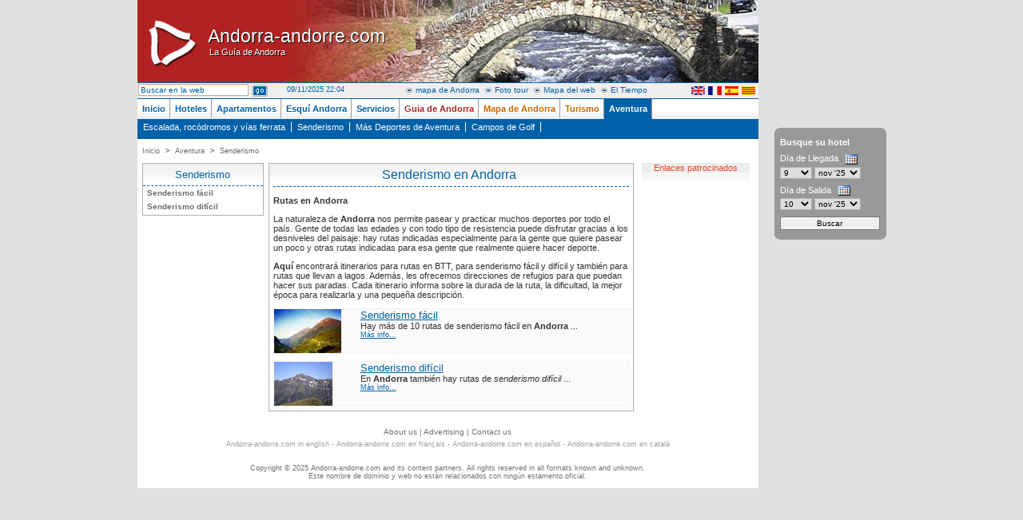

--- FILE ---
content_type: text/html; charset=utf-8
request_url: https://www.andorra-andorre.com/es/aventura/senderismo
body_size: 5405
content:
	
				        		    <!DOCTYPE html PUBLIC "-//W3C//DTD XHTML 1.0 Transitional//EN" "http://www.w3.org/TR/xhtml1/DTD/xhtml1-transitional.dtd">
<html xmlns="http://www.w3.org/1999/xhtml" xml:lang="no" lang="no">
<head><title>Senderismo en Andorra</title>
<meta http-equiv="Content-Type" content="text/html; charset=utf-8" />
<meta http-equiv="Content-language" content="es-ES" />
<meta name="author" content="www.andorra-andorre.com" />
<meta name="copyright" content="www.andorra-andorre.com" />
<meta name="description" content="Andorra.com: Todo sobre el Senderismo en Andorra - rutas BTT, senderismo por niveles y refugios" />
<meta name="keywords" content="Senderismo, senderismo andorra, andorra rutas, andorra refugios, andorra, deportes aventura" />
<meta name="identifier-url" content="http://www.andorra-andorre.com" />
<meta name="robots" content="INDEX,FOLLOW,ALL" />
	<link rel="Home" href="/es" title="Página de inicio de Andorra-andorre.com" />
<link rel="Index" href="/es" />
<link rel="Top"  href="/es" title="Senderismo / Aventura / Inicio - Andorra-andorre.com" />
<link rel="Search" href="/es/content/advancedsearch" title="Buscar Andorra-andorre.com" />
<link rel="Shortcut icon" href="/design/andorre/images/favicon.ico" type="image/x-icon" />
<link rel="Copyright" href="/es/ezinfo/copyright" />
<link rel="Author" href="/es/ezinfo/about" /><link rel="Alternate" href="/es/layout/set/print/aventura/senderismo" media="print" title="Versión imprimible" />
<link rel="stylesheet" type="text/css" href="/var/arles/cache/public/stylesheets/b234c72e9f70e1d6cfd8d27e97fe2473_all.css" media="all" />


<!--[if IE]>
<style>
div#topmenu a {	line-height:26px; }
div#topmenu ul li
{
	margin: -1px 0px 0px 0px;
}
div#rightcolumn { margin: 10px 6px 0px 0px; }
div#rate_guarantee{ margin-top : 5px;  }
</style>
<![endif]-->


<script language="javascript" type="text/javascript" src="/var/arles/cache/public/javascript/8ddec4400045c6605afaa8e34bbab76d.js"></script>
</head>
<body style="background-color : #E0E0E0;">
<div id="allcontentContainer">	    			
						
		    			
																		<div id="allcontent">    <div id="header">
	<div id="logo">
        <div id="logo-letter-mask">
        <a href="/es"><img src="/design/andorre/images/vide.gif" alt="Andorra Hotels" border="0" align="left" width="75" height="68"/></a>
        </div>
        <div id="logo-letter">
            <img src="/design/andorre/images/vide.gif" alt="Andorra Hotels" border="0" align="left" width="75" height="68"/>
        </div>
        <br />
        <div id="logo-city">
            <a href="/es">
            Andorra-andorre.com<br />
            <span>
            La Guía de Andorra
            </span>
            </a>
        </div>
        <div id="logo-shadow">
            Andorra-andorre.com<br />
            <span>
            La Guía de Andorra
            </span>
        </div>
	</div>
</div>                        		<script>
		var headers = new Array();
					headers.push("/var/arles/storage/images/andorra_guide/headers_city_guide/andorra_7/1121-1-eng-GB/andorra_7.jpg");
					headers.push("/var/andorre/storage/images/andorra_guide/headers_city_guide/andorra_12/1123-1-eng-GB/andorra_12.jpg");
					headers.push("/var/andorre/storage/images/andorra_guide/headers_city_guide/andorra_18/1127-1-eng-GB/andorra_18.jpg");
				var theHeader=document.getElementById("header");
		headerCount=Math.random()*2;
		headerCount=Math.round(headerCount);
		headerImage=headers[headerCount];
		theHeader.style.backgroundImage='url('+headerImage+')';
		</script>
    	
			<div id="toolbar">
	<div id="langage"><a href=/adventure/hiking><img src="/design/andorre/images/flags_en_on.gif" title="Andorra in english" alt="Andorra in english" border="0" /></a><a href=/fr/aventure/randonees><img src="/design/andorre/images/flags_fr_on.gif" title="Andorre en français" alt="Andorre en français" border="0" /></a><a href=/es/aventura/senderismo><img src="/design/andorre/images/flags_es_on.gif" title="Andorra en español" alt="Andorra en español" border="0" /></a><a href=/cat/aventura/senderisme><img src="/design/andorre/images/flags_cat_on.gif" title="Andorra en català" alt="Andorra en català" border="0" /></a></div>
	<div id="site_search">
		<form action="/es/content/search" method=get id=searchForm>
			<input type=text id="keywords" value="Buscar en la web" name="SearchText" onClick="this.value=''">
		</form>
	</div>
	<div id="site_search_go"><a href="#" onClick="document.getElementById('searchForm').submit();"><img src="/design/andorre/images/toolbar_go_blue.gif" alt="" border="0" /></a></div>
	<div id="datetime"></div>
	<script>currentDateDisplay('datetime',3600);</script>    
            	<div id="tools" style="float : right;">
		<img src="/design/andorre/images/toolbar_buton_blue.gif" alt="Andorra map" border="0" /><a href="/es/mapa_de_andorra">mapa de Andorra</a>    
		<img src="/design/andorre/images/toolbar_buton_blue.gif" alt="Andorra photos" border="0" /><a href="/es/photo_tour">Foto tour</a>
		<img src="/design/andorre/images/toolbar_buton_blue.gif" alt="Andorra sitemap" border="0" /><a href="/es/sitemap">Mapa del web</a>
		<img src="/design/andorre/images/toolbar_buton_blue.gif" alt="Andorra photos" border="0" /><a href="/es/el_tiempo_en_andorra">El Tiempo</a>
	</div>
</div>    				    		
<div id="topmenu" onmouseout="hideSubMenus();">
    <ul>	
        <li><a href="/es" class="blue">Inicio</a></li>
    				        		    		
		            			                	
	    <li onMouseOver="showSubMenu(1);"><a href="/es/hoteles_en_andorra" id="parentItem1" class="blue">Hoteles</a><br/>
                                <div style="clear : both;"></div>
            <ul class="topmenu-level1" id="subMenu1" onmouseout="hideSubMenus();">
                					                    <li class="submenuli-blue" onMouseOver="switchOver(this);" onMouseOut="switchOut(this);" onMouseDown="goto('/es/hoteles_en_andorra/hoteles_recomendados_en_andorra')"><a href="/es/hoteles_en_andorra/hoteles_recomendados_en_andorra">Recomendados</a></li>
										                					                    <li class="submenuli-blue" onMouseOver="switchOver(this);" onMouseOut="switchOut(this);" onMouseDown="goto('/es/hoteles_en_andorra/spa_wellness')"><a href="/es/hoteles_en_andorra/spa_wellness">Spa - Wellness</a></li>
										                					                    <li class="submenuli-blue" onMouseOver="switchOver(this);" onMouseOut="switchOut(this);" onMouseDown="goto('/es/hoteles_en_andorra/hoteles_de_lujo_en_andorra')"><a href="/es/hoteles_en_andorra/hoteles_de_lujo_en_andorra">Lujo</a></li>
										                					                    <li class="submenuli-blue" onMouseOver="switchOver(this);" onMouseOut="switchOut(this);" onMouseDown="goto('/es/hoteles_en_andorra/todos_los_hoteles_de_andorra')"><a href="/es/hoteles_en_andorra/todos_los_hoteles_de_andorra">Todos</a></li>
										                            </ul>
                      
                        </li>    
            				        		    		
		            			                	
	    <li><a href="/es/apartamentos_turisticos" id="parentItem2" class="blue">Apartamentos</a><br/>
          
                        </li>    
            				        		    		
		            			                	
	    <li onMouseOver="showSubMenu(3);"><a href="/es/esqui_andorra" id="parentItem3" class="blue">Esquí Andorra</a><br/>
                                <div style="clear : both;"></div>
            <ul class="topmenu-level1" id="subMenu3" onmouseout="hideSubMenus();">
                					                    <li class="submenuli-blue" onMouseOver="switchOver(this);" onMouseOut="switchOut(this);" onMouseDown="goto('/es/esqui_andorra/grandvalira_esqui')"><a href="/es/esqui_andorra/grandvalira_esqui">Grandvalira</a></li>
										                					                    <li class="submenuli-blue" onMouseOver="switchOver(this);" onMouseOut="switchOut(this);" onMouseDown="goto('/es/esqui_andorra/vallnord_esqui')"><a href="/es/esqui_andorra/vallnord_esqui">Vallnord</a></li>
										                            </ul>
                      
                        </li>    
            				        		    		
		            			                	
	    <li onMouseOver="showSubMenu(4);"><a href="/es/servicios_en_andorra" id="parentItem4" class="blue">Servicios</a><br/>
                                <div style="clear : both;"></div>
            <ul class="topmenu-level1" id="subMenu4" onmouseout="hideSubMenus();">
                					                    <li class="submenuli-blue" onMouseOver="switchOver(this);" onMouseOut="switchOut(this);" onMouseDown="goto('/es/servicios_en_andorra/alquiler_de_coches')"><a href="/es/servicios_en_andorra/alquiler_de_coches">Alquiler de Coches</a></li>
										                            </ul>
                      
                        </li>    
            				        		    		
		            			                	
	    <li onMouseOver="showSubMenu(5);"><a href="/es/guia_de_andorra" id="parentItem5" class="brick">Guia de Andorra</a><br/>
                                <div style="clear : both;"></div>
            <ul class="topmenu-level1" id="subMenu5" onmouseout="hideSubMenus();">
                					                    <li class="submenuli-brick" onMouseOver="switchOver(this);" onMouseOut="switchOut(this);" onMouseDown="goto('/es/guia_de_andorra/historia_de_andorra')"><a href="/es/guia_de_andorra/historia_de_andorra">Historia </a></li>
										                					                    <li class="submenuli-brick" onMouseOver="switchOver(this);" onMouseOut="switchOut(this);" onMouseDown="goto('/es/guia_de_andorra/como_llegar')"><a href="/es/guia_de_andorra/como_llegar">Cómo llegar</a></li>
										                					                    <li class="submenuli-brick" onMouseOver="switchOver(this);" onMouseOut="switchOut(this);" onMouseDown="goto('/es/guia_de_andorra/idioma_en_andorra')"><a href="/es/guia_de_andorra/idioma_en_andorra">Idioma</a></li>
										                					                    <li class="submenuli-brick" onMouseOver="switchOver(this);" onMouseOut="switchOut(this);" onMouseDown="goto('/es/guia_de_andorra/dinero_en_andorra')"><a href="/es/guia_de_andorra/dinero_en_andorra">Dinero</a></li>
										                					                    <li class="submenuli-brick" onMouseOver="switchOver(this);" onMouseOut="switchOut(this);" onMouseDown="goto('/es/guia_de_andorra/formalidades_y_aduanas_en_andorra')"><a href="/es/guia_de_andorra/formalidades_y_aduanas_en_andorra">Formalidades</a></li>
										                					                    <li class="submenuli-brick" onMouseOver="switchOver(this);" onMouseOut="switchOut(this);" onMouseDown="goto('/es/guia_de_andorra/telefonos_de_interes_en_andorra')"><a href="/es/guia_de_andorra/telefonos_de_interes_en_andorra">Teléfonos de Interés</a></li>
										                					                    <li class="submenuli-brick" onMouseOver="switchOver(this);" onMouseOut="switchOut(this);" onMouseDown="goto('/es/guia_de_andorra/vacaciones_en_andorra')"><a href="/es/guia_de_andorra/vacaciones_en_andorra">Vacaciones</a></li>
										                					                    <li class="submenuli-brick" onMouseOver="switchOver(this);" onMouseOut="switchOut(this);" onMouseDown="goto('/es/guia_de_andorra/economia_en_andorra')"><a href="/es/guia_de_andorra/economia_en_andorra">Economía</a></li>
										                            </ul>
                      
                        </li>    
            				        		    		
		            			                	
	    <li><a href="/es/mapa_de_andorra" id="parentItem6" class="orange">Mapa de Andorra</a><br/>
          
                        </li>    
            		    	           	   		
		            			                	
	    <li onMouseOver="showSubMenu(7);"><a href="/es/turismo_en_andorra" id="parentItem7" class="orange">Turismo</a><br/>
                                <div style="clear : both;"></div>
            <ul class="topmenu-level1" id="subMenu7" onmouseout="hideSubMenus();">
                					                    <li class="submenuli-orange" onMouseOver="switchOver(this);" onMouseOut="switchOut(this);" onMouseDown="goto('/es/turismo_en_andorra/compras_en_andorra')"><a href="/es/turismo_en_andorra/compras_en_andorra">Compras</a></li>
										                					                    <li class="submenuli-orange" onMouseOver="switchOver(this);" onMouseOut="switchOut(this);" onMouseDown="goto('/es/turismo_en_andorra/restaurantes_en_andorra')"><a href="/es/turismo_en_andorra/restaurantes_en_andorra">Restaurantes</a></li>
										                					                    <li class="submenuli-orange" onMouseOver="switchOver(this);" onMouseOut="switchOut(this);" onMouseDown="goto('/es/turismo_en_andorra/museos_en_andorra')"><a href="/es/turismo_en_andorra/museos_en_andorra">Museos</a></li>
										                					                    <li class="submenuli-orange" onMouseOver="switchOver(this);" onMouseOut="switchOut(this);" onMouseDown="goto('/es/turismo_en_andorra/monumentos_en_andorra')"><a href="/es/turismo_en_andorra/monumentos_en_andorra">Monumentos</a></li>
										                            </ul>
                      
                        </li>    
            				        		    		
		            				   					                	
	    <li><a href="/es/aventura" id="parentItem8" class="topmenu_selected_blue">Aventura</a><br/>
                                <div style="clear : both;"></div>
            <ul class="topmenu-level1" id="subMenu8" onmouseout="hideSubMenus();">
                					                    <li class="submenuli-topmenu_selected_blue" onMouseOver="switchOver(this);" onMouseOut="switchOut(this);" onMouseDown="goto('/es/aventura/escalada_rocodromos_y_vias_ferrata')"><a href="/es/aventura/escalada_rocodromos_y_vias_ferrata">Escalada, rocódromos y vías ferrata</a></li>
											
																																									                					                    <li class="submenuli-topmenu_selected_blue" onMouseOver="switchOver(this);" onMouseOut="switchOut(this);" onMouseDown="goto('/es/aventura/senderismo')"><a href="/es/aventura/senderismo">Senderismo</a></li>
											
																																									                					                    <li class="submenuli-topmenu_selected_blue" onMouseOver="switchOver(this);" onMouseOut="switchOut(this);" onMouseDown="goto('/es/aventura/mas_deportes_de_aventura')"><a href="/es/aventura/mas_deportes_de_aventura">Más Deportes de Aventura</a></li>
											
																																									                					                    <li class="submenuli-topmenu_selected_blue" onMouseOver="switchOver(this);" onMouseOut="switchOut(this);" onMouseDown="goto('/es/aventura/campos_de_golf')"><a href="/es/aventura/campos_de_golf">Campos de Golf </a></li>
											
																																									                            </ul>
                      
                        </li>    
                </ul>
        </div> <div style="clear : both;"></div>
	<div id="topmenu_n1" >
	    <ul>
			<li ><a href="/es/aventura/escalada_rocodromos_y_vias_ferrata">Escalada, rocódromos y vías ferrata</a></li>
<li ><a href="/es/aventura/senderismo">Senderismo</a></li>
<li ><a href="/es/aventura/mas_deportes_de_aventura">Más Deportes de Aventura</a></li>
<li ><a href="/es/aventura/campos_de_golf">Campos de Golf </a></li>

		</ul>
	</div>	<div id="contextnav">
		                        <a href="/es">Inicio</a> >
                                    <a href="/es/aventura">Aventura</a> >
                        <a href="#">Senderismo</a>
    	</div>
    <div id="columns">
		
							
		                                        
					
		<div id="leftcolumn">		
			<div id="leftnav">		
				<div id="leftnav_title">
                Senderismo				</div>				
				<div id="leftnav_menu">		
					<ul>
											<li><a class=level0 href="/es/aventura/senderismo/senderismo_facil">Senderismo fácil</a></li>
											<li><a class=level0 href="/es/aventura/senderismo/senderismo_dificil">Senderismo difícil</a></li>
										</ul>
				</div>				
			</div>			
		</div>
				<div id="maincontent">		
			
<div id="mainbox">
	<div id="page_title">
        		<h1>Senderismo en Andorra</h1>	</div>
	<div id="fulldesc">						
		
<p><b>Rutas en Andorra</b></p><p>La naturaleza de <b>Andorra</b> nos permite pasear y practicar muchos deportes por todo el país. Gente de todas las edades y con todo tipo de resistencia puede disfrutar gracias a los desniveles del paisaje: hay rutas indicadas especialmente para la gente que quiere pasear un poco y otras rutas indicadas para esa gente que realmente quiere hacer deporte.</p><p><b>Aquí</b> encontrará itinerarios para rutas en BTT, para senderismo fácil y difícil y también para rutas que llevan a lagos. Además, les ofrecemos direcciones de refugios para que puedan hacer sus paradas. Cada itinerario informa sobre la durada de la ruta, la dificultad, la mejor época para realizarla y una pequeña descripción.</p>		
    	     	        	         	                                            <div class="content-view-children">
                              
<div class="my-content-line-view">
<div class="my-line-image">




<a href="/es/aventura/senderismo/senderismo_facil"><img src="/var/arles/storage/images/adventure/hiking/easy_hiking_routes_in_andorra/10447-1-eng-GB/senderismo_facil_listitem.jpg" width="84" height="55" alt=" Rutas fáciles en Andorra" title=" Rutas fáciles en Andorra" border=0 /></a></div>
<div class="my-line-content">
<h2><a href="/es/aventura/senderismo/senderismo_facil">Senderismo fácil</a></h2>
<p>Hay más de 10 rutas de senderismo fácil en <b>Andorra</b> ... </p><div class="my-line-moreinfo">
<a href="/es/aventura/senderismo/senderismo_facil">Más info...</a>
</div></div>
<div class="spacer"></div>
</div>                              
<div class="my-content-line-view">
<div class="my-line-image">




<a href="/es/aventura/senderismo/senderismo_dificil"><img src="/var/arles/storage/images/adventure/hiking/difficult_hiking_routes/10552-1-eng-GB/difficult_hiking_routes_listitem.jpg" width="73" height="55" alt="Pic de la Font Blanca" title="Pic de la Font Blanca" border=0 /></a></div>
<div class="my-line-content">
<h2><a href="/es/aventura/senderismo/senderismo_dificil">Senderismo difícil</a></h2>
<p>En <b>Andorra</b> también hay rutas de <i>senderismo difícil </i>...</p><div class="my-line-moreinfo">
<a href="/es/aventura/senderismo/senderismo_dificil">Más info...</a>
</div></div>
<div class="spacer"></div>
</div>                      </div>
         

 
                     				
	</div>
</div>	





			
		</div>
		<div id="rightcolumn">
	<div id="sponsoredlinks_title">
Enlaces patrocinados
	</div>
	<div id="sponsoredlinks">	    
															
					
    
																																</div>	  
			</div>		<div id="footer">
	<div id="bottomnav">
						<a href="/es/footer/about_us">About us</a> |				<a href="/es/footer/advertising">Advertising</a> |				<a href="/es/footer/contact_us2">Contact us</a> 		        <div id="langage_foot"><a href="/">Andorra-andorre.com in english</a> - <a href="/fr/">Andorra-andorre.com en français</a> - <a href="/es/">Andorra-andorre.com en español</a> - <a href="/cat/">Andorra-andorre.com en català</a>
        </div>
	</div>
		    <div id="article_foot">
        
    </div>
        <div id="legal">
        Copyright © 2025 Andorra-andorre.com and its content partners. All rights reserved in all formats known and unknown.
        <br />
        Este nombre de dominio y web no están relacionados con ningún estamento oficial. 
    </div>	<div id="debug">
		
	</div>
</div>			<div class="spacer"></div>
		</div>
	</div>
	    			
						
		    			
																	
	<div id="adsRightColumn">
							<div id="HiddenInputs">
					<form id="b_frm" action="http://www.booking.com/searchresults.html" method="get" target='_blank'>						
						<input type="hidden" name="city" value="-1394439">		
                        <input type="hidden" name="label" value="side_form">						
						<input type="hidden" name="error_url" value="http://www.booking.com/country/ad.html?aid=324570&amp;">						
						<input type="hidden" name="aid" value="324570">						
						<input id="b_availcheck" type="hidden" name="do_availability_check" value="on">
				</div>
				<div class="hotel_form_side" style="width : 140px;"><b class="ftop"><b class="fb1"></b><b class="fb2"></b><b class="fb3"></b><b class="fb4"></b><b class="fb5"></b></b>
					<div class="fboxcontent_side" style="border : 0px solid red; padding : 7px;">
						<div class="hotel_form_side_title" style="font-size : 11px; font-weight : bold;">
                            Busque su hotel
						</div>
						<div class="hotel_form_side_checkin">
							<div class="hotel_form_side_checkin_title">Día de Llegada								
								<input type="hidden" id="b_checkin" name="b_checkin"><a href="#" onClick="return showCalendar('b_checkin', '%Y-%m-%d', '12');"><img src="/design/andorre/images/calendar.gif" alt='Mostrar el calendario' align="absmiddle" border="0/"></a>
							</div>
							<select id="b_checkin_day" onChange="checkDateOrder('b_frm', 'b_checkin_day', 'b_checkin_month', 'b_checkout_day', 'b_checkout_month'); updateDaySelect(this); changeCalDate('b_checkin');" name="checkin_monthday" style="width : 40px;">
                                                                     <option value="1" >1</option>                                
                                                                     <option value="2" >2</option>                                
                                                                     <option value="3" >3</option>                                
                                                                     <option value="4" >4</option>                                
                                                                     <option value="5" >5</option>                                
                                                                     <option value="6" >6</option>                                
                                                                     <option value="7" >7</option>                                
                                                                     <option value="8" >8</option>                                
                                                                     <option value="9"  selected>9</option>                                
                                                                     <option value="10" >10</option>                                
                                                                     <option value="11" >11</option>                                
                                                                     <option value="12" >12</option>                                
                                                                     <option value="13" >13</option>                                
                                                                     <option value="14" >14</option>                                
                                                                     <option value="15" >15</option>                                
                                                                     <option value="16" >16</option>                                
                                                                     <option value="17" >17</option>                                
                                                                     <option value="18" >18</option>                                
                                                                     <option value="19" >19</option>                                
                                                                     <option value="20" >20</option>                                
                                                                     <option value="21" >21</option>                                
                                                                     <option value="22" >22</option>                                
                                                                     <option value="23" >23</option>                                
                                                                     <option value="24" >24</option>                                
                                                                     <option value="25" >25</option>                                
                                                                     <option value="26" >26</option>                                
                                                                     <option value="27" >27</option>                                
                                                                     <option value="28" >28</option>                                
                                                                     <option value="29" >29</option>                                
                                                                     <option value="30" >30</option>                                
                                                                     <option value="31" >31</option>                                
                                							</select>
							<select id="b_checkin_month" onChange="checkDateOrder('b_frm', 'b_checkin_day', 'b_checkin_month', 'b_checkout_day', 'b_checkout_month'); updateDaySelect(this); changeCalDate('b_checkin');" name="checkin_year_month">
								<option value="2025-11" selected> nov &#39;25</option>
                                }
                                                                                                                                                                        <option value="2025-12"> dic &#39;25</option>
                                                                                                                                                                                                                                                      <option value="2026-1"> ene &#39;26</option>
                                                                                                                                        <option value="2026-2"> feb &#39;26</option>
                                                                                                                                        <option value="2026-3"> mar &#39;26</option>
                                                                                                                                        <option value="2026-4"> abr &#39;26</option>
                                                                                                                                        <option value="2026-5"> may &#39;26</option>
                                                                                                                                        <option value="2026-6"> jun &#39;26</option>
                                                                                                                                        <option value="2026-7"> jul &#39;26</option>
                                                                                                                                        <option value="2026-8"> ago &#39;26</option>
                                                                                                                                        <option value="2026-9"> sep &#39;26</option>
                                                                                                                                        <option value="2026-10"> oct &#39;26</option>
                                							</select>
						</div>
						<div class="hotel_form_side_checkout" style="float : left;">
							<div class="hotel_form_side_checkin_title">Día de Salida								
								<input type="hidden" id="b_checkout" name="b_checkout"><a href="#" onClick="return showCalendar('b_checkout', '%Y-%m-%d', '12');"><img src="/design/andorre/images/calendar.gif" alt='Mostrar el calendario' align="absmiddle" border="0/"></a>
							</div>
							<select id="b_checkout_day" name="checkout_monthday" onChange="checkDateOrder('b_frm', 'b_checkin_day', 'b_checkin_month', 'b_checkout_day', 'b_checkout_month'); updateDaySelect(this); changeCalDate('b_checkout');" style="width : 40px;">
                                                                     <option value="1" >1</option>                                
                                                                     <option value="2" >2</option>                                
                                                                     <option value="3" >3</option>                                
                                                                     <option value="4" >4</option>                                
                                                                     <option value="5" >5</option>                                
                                                                     <option value="6" >6</option>                                
                                                                     <option value="7" >7</option>                                
                                                                     <option value="8" >8</option>                                
                                                                     <option value="9"  selected>9</option>                                
                                                                     <option value="10" >10</option>                                
                                                                     <option value="11" >11</option>                                
                                                                     <option value="12" >12</option>                                
                                                                     <option value="13" >13</option>                                
                                                                     <option value="14" >14</option>                                
                                                                     <option value="15" >15</option>                                
                                                                     <option value="16" >16</option>                                
                                                                     <option value="17" >17</option>                                
                                                                     <option value="18" >18</option>                                
                                                                     <option value="19" >19</option>                                
                                                                     <option value="20" >20</option>                                
                                                                     <option value="21" >21</option>                                
                                                                     <option value="22" >22</option>                                
                                                                     <option value="23" >23</option>                                
                                                                     <option value="24" >24</option>                                
                                                                     <option value="25" >25</option>                                
                                                                     <option value="26" >26</option>                                
                                                                     <option value="27" >27</option>                                
                                                                     <option value="28" >28</option>                                
                                                                     <option value="29" >29</option>                                
                                                                     <option value="30" >30</option>                                
                                                                     <option value="31" >31</option>                                
                                							</select>
							<select id="b_checkout_month" name="checkout_year_month" onChange="checkDateOrder('b_frm', 'b_checkin_day', 'b_checkin_month', 'b_checkout_day', 'b_checkout_month'); updateDaySelect(this); changeCalDate('b_checkout');">
								<option value="2025-11" selected> nov &#39;25</option>
                                                                                                                                                                                                        <option value="2025-12"> dic &#39;25</option>
                                                                                                                                                                                                                                                      <option value="2026-1"> ene &#39;26</option>
                                                                                                                                        <option value="2026-2"> feb &#39;26</option>
                                                                                                                                        <option value="2026-3"> mar &#39;26</option>
                                                                                                                                        <option value="2026-4"> abr &#39;26</option>
                                                                                                                                        <option value="2026-5"> may &#39;26</option>
                                                                                                                                        <option value="2026-6"> jun &#39;26</option>
                                                                                                                                        <option value="2026-7"> jul &#39;26</option>
                                                                                                                                        <option value="2026-8"> ago &#39;26</option>
                                                                                                                                        <option value="2026-9"> sep &#39;26</option>
                                                                                                                                        <option value="2026-10"> oct &#39;26</option>
                                							</select>
						</div>
						<div class="hotel_form_side_oq">				
							<input type="button" value="Buscar" class="button" onClick="document.getElementById('b_frm').submit();">
						</div>
					</div>
					<div class="spacer">
					</div><b class="fbottom"><b class="fb5"></b><b class="fb4"></b><b class="fb3"></b><b class="fb2"></b><b class="fb1"></b></b>
</form>
				</div>

<script type="text/javascript">// Onload function
function _init() {
    var theDate = new Date();
    document.getElementById('b_checkin_day').value = parseInt(theDate.getDate());
    checkDateOrder('b_frm', 'b_checkin_day', 'b_checkin_month', 'b_checkout_day', 'b_checkout_month');
    initDaySelect();
}
//window.onload = _init;
//addListener(window, 'load', _init);
_init();  
</script>
			</div></div>
<script type="text/javascript">
var gaJsHost = (("https:" == document.location.protocol) ? "https://ssl." : "http://www.");
document.write(unescape("%3Cscript src='" + gaJsHost + "google-analytics.com/ga.js' type='text/javascript'%3E%3C/script%3E"));
</script>
<script type="text/javascript">
try {
var pageTracker = _gat._getTracker("UA-151091-16");
pageTracker._trackPageview();
} catch(err) {}</script>
<script defer src="https://static.cloudflareinsights.com/beacon.min.js/vcd15cbe7772f49c399c6a5babf22c1241717689176015" integrity="sha512-ZpsOmlRQV6y907TI0dKBHq9Md29nnaEIPlkf84rnaERnq6zvWvPUqr2ft8M1aS28oN72PdrCzSjY4U6VaAw1EQ==" data-cf-beacon='{"version":"2024.11.0","token":"378268e0c30b4245a4531ad6cccb400e","r":1,"server_timing":{"name":{"cfCacheStatus":true,"cfEdge":true,"cfExtPri":true,"cfL4":true,"cfOrigin":true,"cfSpeedBrain":true},"location_startswith":null}}' crossorigin="anonymous"></script>
</body>
</html>

--- FILE ---
content_type: text/css
request_url: https://www.andorra-andorre.com/var/arles/cache/public/stylesheets/b234c72e9f70e1d6cfd8d27e97fe2473_all.css
body_size: 9398
content:

.content-view-embeddedmedia{margin:0;padding:0}.class-image{margin:0;padding:0}.attribute-image{margin:0;padding:0}.attribute-image p{text-align:center}.attribute-caption{margin:0;padding:0}.content-view-embeddedmedia p{margin:0;padding:0}.class-image p{margin:0;padding:0}.attribute-image p{margin:0;padding:0}.attribute-caption p{margin:0;padding:0;text-align:center;font-size:9px;color:#B0B0B0}li{margin:0 0 0 10px;padding:0}div#textLinkBottom div.textlink{font-size:9px;color:#909090;width:145px;border:1px solid #DFDFDF;margin:0 0 0 10Px;text-align:left;float:left}div.textlink{font-size:9px;color:#909090;border:1px solid #DFDFDF;margin:10px 0 0 0;text-align:left}div.textlink-content{padding:2px}div.textlink h2{font-size:9px;margin:0;padding:0;font-size:9px;font-weight:bold;background-color:#F0F0F0;text-align:center}div.textlink p{margin:0;padding:0}div.textbox{font-size:9px;border:1px solid #DFDFDF;margin:10px 0 0 0;text-align:left}div.textbox-content{padding:2px;text-align:center}div.textbox h2{font-size:9px;margin:0;padding:0;font-size:9px;font-weight:bold;background-color:#F0F0F0;text-align:center}div.textbox p{margin:0;padding:0}div.class-folder{padding:0;margin:10px 0 10px 0}div.class-folder h2{padding:0;margin:0;font-size:15px;font-weight:normal}img.scoreBarImg{background:#feba02 url(/design/andorre/stylesheets/reviewBarBg.png) no-repeat;margin-right:5px}div.my-cnghotel-map-view{padding:10px;margin:10px;border:1px solid #F2F2F2;background-color:#FAFAFA}div#my-cnghotel-map-zoom{border:0 solid blue;width:562px;height:15px;background-color:#F0F0F0;margin:5px 0 5px 0}div#my-cnghotel-map-zoom a{margin:0 2px 0 0;padding:0;border:1px solid #B0B0B0;background-color:#E0E0E0;font-size:10px;color:#0062A6;text-decoration:none}div#my-cnghotel-map-zoom a.current_zoom{border:1px solid #B0B0B0;background-color:#0062A6;color:white}div#my-cnghotel-map-zoom a:hover{border:1px solid #B0B0B0;background-color:#0062A6;color:white}div#hotels_folder_form{border:0 solid blue;width:425px}div#hotels_folder_desc{float:left}div.my-apart-full-content{}div.my-apart-full-view{padding:0;margin:0;border:1px solid #F2F2F2;background-color:#FAFAFA;display:block;width:100%}div.my-cnghotel-line-view{padding:0;margin:9px 0 0 0;border:1px solid #F2F2F2;background-color:#FAFAFA;display:block;width:100%}div.my-apart-line-view{padding:0;margin:9px 0 0 0;border:1px solid #F2F2F2;background-color:#FAFAFA;display:block;width:100%}div.my-apart-line-content{margin-left:205px;padding:0 0 0 0 ;border:0 solid red;display:block}div.my-cnghotel-line-content{margin-left:90px;padding:0 5px 5px 0 ;border:0 solid red;display:block}div.my-cnghotel-line-title{padding:0;margin-left:5px;font-size:10px;font-weight:normal;border:0 solid;color:#0062A6}div.my-cnghotel-line-address{padding:0;margin:0;font-size:11px;font-weight:normal;font-style:italic;border:0 solid;color:#0062A6}div.my-cnghotel-line-title a{padding:0;margin:0;font-size:13px;font-weight:bold;border:0 solid}div.my-apart-line-moreinfo{margin:10px 0 0 0;border:0 solid red}div.my-apart-line-moreinfo a{font-size:9px}div.my-cnghotel-line-moreinfo{margin:0 0 0 5px;border:0 solid red}div.my-cnghotel-line-moreinfo a{font-size:9px}div.my-cnghotel-line-desc{padding:5px 0 0 0;margin:0;font-size:11px;font-weight:normal;border:0 solid}div.my-apart-line-desc{float:left;padding:5px 0 0 5px;margin:0;font-size:11px;font-weight:normal}div.my-apart-full-desc{padding:5px 0 5px 0;margin:0;font-size:11px;font-weight:normal;border:0 solid}div.my-apart-full-topdesc{float:left;padding:0 0 0 5px;margin:0;font-size:11px;font-weight:normal;width:350px}div.my-cnghotel-line-desc p{padding:0;margin:0}table.my-cnghotel-full-room{padding:0;margin:10px 0 0 0;font-size:12px;font-weight:bold;border:0 solid;border:0 solid #E0E0E0;width:375px}td.my-cnghotel-full-room-desc{font-weight:normal;background-color:#E0E0E0;width:150px;padding:0 3px 0 3px}td.my-cnghotel-full-room-price{font-weight:normal;background-color:#E0E0E0;text-align:right;width:150px;padding:0 3px 0 3px}td.my-cnghotel-full-room-bookit{font-weight:bold;background-color:#E0E0E0;width:75px;text-align:center}table.my-cnghotel-full-request{padding:0;font-size:10px;font-weight:normal;width:375px;text-align:center}table.my-cnghotel-full-request td{background-color:#F0F0F0}table.my-cnghotel-line-room{padding:0;margin:5px;font-size:11px;font-weight:bold;border:0 solid;border:0 solid #E0E0E0;width:485px}table.my-cnghotel-line-request{padding:0;font-size:11px;font-weight:normal}table.my-cnghotel-line-request td{background-color:#F0F0F0}div.my-cnghotel-line-paging{background-color:#F0F0F0;padding:2px;border:0 red solid;position:relative;margin-top:10px;margin-left:2px;margin-right:2px}div.my-cnghotel-line-paging-last{float:left;display:block;position:relative}div.my-cnghotel-line-paging-next{text-align:right;display:block;position:relative}td.my-cnghotel-line-room-desc{font-weight:normal;background-color:#F0F0F0;width:150px;padding:0 3px 0 3px}td.my-cnghotel-line-room-promo{font-weight:normal;padding:0 3px 6px 3px;font-size:10px;color:#cc3333;text-align:left}td.my-cnghotel-line-room-price{font-weight:normal;background-color:#F0F0F0;text-align:right;width:130px;color:#999999;padding:0 3px 0 3px}td.my-cnghotel-line-room-price-total{font-weight:normal;background-color:#F0F0F0;text-align:right;width:130px;padding:0 3px 0 3px}td.my-cnghotel-line-room-bookit{font-weight:bold;background-color:#F0F0F0;width:70px;text-align:center;border-top:1px solid #F9F9F9;border-left:1px solid #F9F9F9;border-right:1px solid #E6E6E6;border-bottom:1px solid #E6E6E6}td.my-cnghotel-full-room-desc{font-weight:normal;background-color:#F0F0F0;width:230px;padding:0 3px 0 3px}td.my-cnghotel-full-room-promo{font-weight:normal;padding:0 3px 6px 3px;font-size:10px;color:#cc3333;text-align:left}td.my-cnghotel-full-room-price-total{font-weight:normal;background-color:#F0F0F0;text-align:right;width:90px;padding:0 3px 0 3px}td.my-cnghotel-full-room-bookit{font-weight:bold;background-color:#F0F0F0;width:70px;text-align:center;border-top:1px solid #F9F9F9;border-left:1px solid #F9F9F9;border-right:1px solid #E6E6E6;border-bottom:1px solid #E6E6E6}a.my-cnghotel-line-bookit{float:right;margin-right:0;font-weight:bold;background:#E0E0E0;text-align:center;border-top:1px solid #fff;border-left:1px solid #F9F9F9;border-right:1px solid #C6C6C6;border-bottom:1px solid #C6C6C6;padding-left:10px;padding-right:0;color:blue;cursor:pointer;text-decoration:none}a.my-cnghotel-line-bookit:HOVER{background:#C0C0C0;color:white}td.my-cnghotel-line-room-bookit form{margin:0;padding:0}td.my-cnghotel-line-room-bookit input{margin:0;padding:0}div.my-cnghotel-full-view{padding:10px;margin:10px;border:1px solid #F2F2F2;background-color:#FAFAFA}div.my-cnghotel-full-desc{padding:5px 0 5px 0;margin:0;font-size:11px;font-weight:normal;border:1px solid}div.my-cnghotel-full-desc-top{padding:5px 0 5px 0;margin:0;font-size:12px;font-weight:normal;border:0 solid}div.my-cnghotel-full-desc-top-address{padding:5px 0 5px 0;margin:0;font-size:10px;font-weight:normal;border:0 solid}div.back{float:right;margin-top:6px;margin-right:5px}div.back a{font-size:9px;color:#0062A6}div.my-cnghotel-full-desc h2{margin:15px 0 5px 0;font-size:11px;font-weight:bold;color:#0062A6;border:0 solid}div.my-cnghotel-full-desc ul{margin:0 0 0 20px;padding:0;line-height:15px}div.my-cnghotel-full-desc li{margin:0;padding:0;border:0 solid}div.my-cnghotel-full-images{float:right}div.my-cnghotel-full-images img{border:5px solid white}div.my-content-line-view{padding:0;margin:9px 0 0 0;border:1px solid #F2F2F2;background-color:#FAFAFA;display:block;width:100%}div.my-line-content{margin-left:108px;padding:0 0 0 0 ;border:0 solid red;display:block}div.my-line-content h2{padding:0;margin:0;font-size:13px;font-weight:normal;border:0 solid}div.my-line-content p{padding:0;margin:0}div.my-line-moreinfo{margin:0;border:0 solid red}div.my-line-moreinfo a{font-size:9px}div.my-line-image{float:left;margin:0 5px 0 0 ;padding:0;height:100%;border:0 solid red;font-size:9px;text-align:center}div.article_fulldesc{padding:3px 5px 10px 5px;margin:0}div.service_fulldesc{padding:3px 10px 10px 10px;margin:0}div.service_fulldesc h2,div.article_fulldesc h2{margin:0;padding:0;font-size:1em;border:0 solid}div.service_fulldesc p,div.article_fulldesc p{margin-top:0;margin-bottom:10px}div.embed_place_info{font-size:9px;margin:5px 0 5px 0}div.embed_place h2{margin-top:0;margin-bottom:0}div.embed_place h3{margin-top:0;margin-bottom:0;font-size:13px}div.embed_place{border:1px solid #F2F2F2;background-color:#FAFAFA;padding:5px;color:#666666}div.embed_place p{margin:0;padding:0}div.embed_place_desc{padding:5px 0 5px 0;margin:0;border:0 solid red;width:100%}div.embed_place_desc p{margin:0;padding:0}div.embed_place_moreinfo{margin:0;border:0 solid red}div.embed_place_moreinfo a{font-size:9px}div.place_line_info{font-size:9px;margin:5px 0 5px 0}div.place_line h2{margin-top:0;margin-bottom:0}div.place_line h3{margin-top:0;margin-bottom:0;font-size:13px}div.place_line{border:1px solid #F2F2F2;background-color:#FAFAFA;padding:5px;color:#666666;margin:10px 0 0 0}div.place_line p{margin:0;padding:0}div.place_line_desc{padding:5px 0 5px 0;margin:0;border:0 solid red;width:100%}div.place_line_desc p{margin:0;padding:0}div.place_line_moreinfo{margin:0;border:0 solid red}div.place_line_moreinfo a{font-size:9px}div.spacer{clear:both}div.attribute-short p{padding:0;margin:0}div.attribute-link p{padding:0;margin:0}div.mainobject_image img{border:1px solid #F2F2F2;font-size:9px;color:#B0B0B0;text-align:center}div.imagelegende{font-size:9px;color:#B0B0B0;text-align:center}div#maincontent-design div.class-gallery div.content-view-children div.attribute-caption p{padding-top:0;margin-top:0;font:8pt;font-weight:none;color:#666}div.attribute-caption{padding:0;margin:0;display:block;text-align:center;margin-left:auto;margin-right:auto}div.object-center{float:center;margin-left:auto;margin-right:auto;text-align:center}div.object-left{float:left;clear:left;margin-right:10px}div.object-right{margin-right:3px;float:right}div.imageleft,div.imageright,div.faxtboxleft,div.faxtboxright,div.leftobject,div.rightobject{margin-top:0.3em;margin-bottom:0.1em;display:inline}div.imagecenter,div.factboxcenter,div.centerobject{width:100%;margin-top:0.3em;margin-bottom:0.1em;display:block}div.imagecenter{text-align:center}div.factboxcenter{text-align:left}div.imageleft,div.factboxleft,div.leftobject{float:left;padding-right:0.5em}div.imageright,div.factboxright,div.rightobject{float:right;padding-right:0.5em}div.faxtboxleft,div.faxtboxright{background-color:#f0f0f0}div.imageleft p.picturetext,div.imageright p.picturetext,div.imagecenter p.picturetext,p.factbox{padding-top:0.2em;padding-bottom:0.2em}div.imageleft p.picturetext,div.imageright p.picturetext,span.picturetext,p.factbox{background-color:#f0f0f0}input.form_design{font-size:11px;font-family:verdana,Helvetica,sans-serif;border:1px #B0B0B0 solid;margin-top:5px}table.form_design td{background-color:#F2F2F2;padding:4px}table.form_design{margin-top:10px}table.form_design input{font-size:10px;font-family:verdana,Helvetica,sans-serif;border:1px #B0B0B0 solid}input.form_design_submit{font-size:10px;font-family:verdana,Helvetica,sans-serif;border:1px #B0B0B0 solid;color:white}table.form_design select{font-size:10px;font-family:verdana,Helvetica,sans-serif;border:1px #B0B0B0 solid}table.form_design textarea{font-size:10px;font-family:verdana,Helvetica,sans-serif;border:1px #B0B0B0 solid}b.boldRed{color:#dd3305}span.spamfilter{display:none}body{margin:0;padding:0;font-family:verdana,Helvetica,sans-serif;font-size:0.7em;background-color:#D0D0D0;color:#333333}h1{font-size:12px;margin:0;padding:0;font-weight:normal;background-color:white;color:#0062A6;text-align:center}h4{font-size:13px}h2{font-size:13px}a{text-decoration:underline}a:hover{text-decoration:none}div#allcontentContainer{width:937px;margin:0 auto 0 auto;border:0 solid red}div#allcontent{width:777px;float:left;border:0 solid red}div#adsTopBanner{margin-bottom:10px;width:937px;border:0 solid red}div#adsTopBanner a{margin:0;padding:0;line-height:0}div#adsTopBanner img{margin:0;padding:0;line-height:0}div#adsTopBanner div{margin:0;padding:0;line-height:0}div#adsRightColumn{float:right;padding-top:150px}div#adsRightColumn{border:0 solid black}div#header{width:100%;height:103px;background:#0062A6 url(/design/andorre/stylesheets/default_header_blue.jpg) no-repeat right;margin:0 auto 0 auto;padding:0}div#logo{margin:20px 0 20px 5px;padding:0;width:300px;height:62px;float:left}div#logo-letter {position:absolute;float:left;text-align:left;width:68px;height:68px;margin-left:5px;z-index:10;background:transparent url(/design/andorre/images/logo-letter.png) no-repeat bottom;_background:none;filter:progid:DXImageTransform.Microsoft.AlphaImageLoader(src='/design/andorre/images/logo-letter.png',sizingMethod='scale')}div#logo-letter-mask {position:absolute;float:left;text-align:left;width:68px;height:68px;margin-left:5px;z-index:11}div#logo-city {position:absolute;float:left;margin-left:83px;font-size:23px;color:#fff;z-index:11}div#logo-city a {text-decoration:none;color:#fff}div#logo-city span {font-size:11px;margin-left:2px}div#logo-shadow {position:absolute;float:left;margin-left:84px;margin-top:1px;font-size:23px;color:#000;z-index:10}div#logo-shadow span {font-size:11px;margin-left:2px}div#webmail{margin:5px 0 0 40px;padding:0;float:left;width:200px;height:35px;font-size:9px;color:white;border:0 solid}div#login{margin:0 0 0 5px;padding:0;float:left;width:40px;height:29px}div#login a{font-size:9px;color:white;text-decoration:none}div#login a:hover{text-decoration:underline}div#subscribe{margin:0 0 0 5px;padding:0;float:left;width:100px;height:29px}div#subscribe a{font-size:9px;text-decoration:none;color:white}div#subscribe a:hover{text-decoration:underline}.xtop,.xbottom {display:block;background:transparent;font-size:1px}.xb1,.xb2 {display:block;overflow:hidden}.xb1,.xb2 {height:1px}.xb2 {border-left:1px solid #81B0D6;border-right:1px solid #81B0D6}.xb1 {margin:0 3px 0 3px;background:#81B0D6}.xb2 {margin:0 1px 0 1px;border-width:0 2px}.xboxcontent {display:block;border:0 solid #81B0D6;border-width:0 1px;text-align:center}div#at{margin:0;padding:0;float:left;width:35px;height:29px}div#free{float:left;margin:0 0 2px 4px}div#toolbar{height:19px;background-color:#EFEFEF}div#site_search{float:left;vertical-align:middle}div#site_search_go{margin:2px 0 0 4px;float:left;border:0 solid #B0B0B0}div#site_search form{margin:0;padding:0}input#keywords{margin:1px 0 0 1px;padding:0;width:136px;height:13px;border:1px solid #B0B0B0;text-indent:2px;font-size:10px;color:#0060A8}div#datetime{float:left ;width:110px;padding:0;margin:3px 0 0 5px;text-align:center;border:0 solid red;font-size:9px;color:#0060A8;text-decoration:none}div#tools{float:left ;padding:2px 0 0 0;margin:0;text-align:center;border:0 solid red;margin-right:0;width:400px}div#tools a{margin:0 4px 0 4px;padding:0;text-decoration:none;font-size:10px;color:#0060A8}div#tools a:hover{text-decoration:underline}div#langage{float:right;margin:4px 4px 0 0;border:0 solid red}div#langage img{padding:0 0 0 4px}div#topmenu{width:100%;background-image:url(/design/andorre/images/barcelona_top_menu_bg.gif);background-repeat:repeat-x;background-position:top;height:25px;border-bottom:1px solid #0060A8;border-top:1px solid #0060A8}div#topmenu ul{margin:0;padding:0;text-align:center}div#topmenu ul li{margin:-1px 0 -1px 0;padding:0;float:left;list-style-image:none;list-style-type:none}div#topmenu ul li a{padding:6px 5px 6px 5px;line-height:27px;border-left:1px solid #fff;border-right:1px solid #999999;font-size:11px;text-decoration:none;font-weight:bold}div#topmenu ul li a#first{border-left:1px solid #999999}div#topmenu li a.topmenu_selected_blue{border-left:1px solid #0060A8;border-bottom:1px solid #0060A8;background-color:#0060A8;color:#fff}div#topmenu ul li a.blue{color:#0060A8}div#topmenu ul li a.blue:hover{border-left:1px solid #0060A8;color:white;background-color:#0060A8}div#topmenu ul li a.blue-over{border-left:1px solid #0060A8;border-bottom:1px solid #0060A8;color:white;background-color:#0060A8}div#topmenu ul li a.green{color:#009932}div#topmenu ul li a.green:hover{border-left:1px solid #009932;border-bottom:1px solid #009932;color:white;background-color:#009932}div#topmenu ul li a.brick{color:#B22222}div#topmenu ul li a.brick:hover{border-left:1px solid #B22222;color:white;background-color:#B22222}div#topmenu ul li a.brick-over{border-left:1px solid #B22222;border-bottom:1px solid #B22222;color:white;background-color:#B22222}div#topmenu li a.orange{color:#cc6600}div#topmenu li a.orange:hover{border-left:1px solid #cc6600;border-bottom:1px solid #cc6600;color:white;background-color:#cc6600}div#topmenu ul li a.orange-over{border-left:1px solid #cc6600;border-bottom:1px solid #cc6600;color:white;background-color:#cc6600}div#topmenu ul.topmenu-level1 {display:none;position:absolute;z-index:100;text-align:left;padding:0 0;margin:0;background-color:#0060A8}div#topmenu ul.topmenu-level1 li {float:none;margin:0;padding:1px 15px 1px 5px;list-style-image:none;white-space:nowrap;position:relative}div#topmenu ul.topmenu-level1 li a {text-transform:none;text-decoration:none;color:white;border:0;font-weight:normal;line-height:14px;margin:0;padding:0}div#topmenu ul.topmenu-level1 li.submenuli-blue {background-color:#0060A8;border:1px solid #0060A8;cursor:none}div#topmenu ul.topmenu-level1 li.submenuli-blue-over {background-color:#2080C8;border:1px solid #0060A8;cursor:pointer}div#topmenu ul.topmenu-level1 li.submenuli-brick {background-color:#B22222;border:1px solid #B22222}div#topmenu ul.topmenu-level1 li.submenuli-brick-over {background-color:#D24242;border:1px solid #B22222;cursor:pointer}div#topmenu ul.topmenu-level1 li.submenuli-brick a{background-color:#B22222;border-top:1px solid #B22222;border-bottom:1px solid #B22222}div#topmenu ul.topmenu-level1 li.submenuli-brick-over a{background-color:#D24242;border-top:1px solid #D24242;border-bottom:1px solid #D24242}div#topmenu ul.topmenu-level1 li.submenuli-orange {background-color:#cc6600;border:1px solid #cc6600}div#topmenu ul.topmenu-level1 li.submenuli-orange-over {background-color:#Ec8620;border:1px solid #cc6600;cursor:pointer}div#topmenu ul.topmenu-level1 li.submenuli-orange a{background-color:#cc6600;border-top:1px solid #cc6600;border-bottom:1px solid #cc6600}div#topmenu ul.topmenu-level1 li.submenuli-orange-over a{background-color:#Ec8620;border-top:1px solid #Ec8620;border-bottom:1px solid #Ec8620}div#topmenu_n1{width:100%;height:24px;margin:0 0 0 0}div#topmenu_n1 ul{margin:0;padding:4px 0 0 0}div#topmenu_n1 ul li{float:left;margin:-1px 0 -1px 0;padding:0;float:left;list-style-image:none;list-style-type:none}div#topmenu_n1 li a{padding:0 7px 0 7px;text-align:center;border-right:1px solid #fff;font-size:11px;text-decoration:none;font-weight:normal;color:#fff;white-space:nowrap}div#topmenu_n1 li a#last{border-right:0}div#topmenu_n1 li a.selected{background-color:#0060A8;color:#fff;border-left:0 solid #999999;font-weight:bold;text-decoration:underline}div#topmenu_n1 li a:hover{text-decoration:underline}div#contextnav{background-color:white;padding-left:2px;padding-top:10px;margin:0;border:0 solid #fff;font-size:9px;display:block}div#contextnav p{margin:0;padding:0}div#contextnav a{margin-left:4px;margin-right:4px;text-decoration:none;color:#6B6B6B}div#contextnav a:hover{text-decoration:underline;color:#6B6B6B}div#columns{width:777px;background-color:#fff;border:0 solid}div#home-top-products{background-color:white;margin:0;border:1px solid #fff;text-align:left;padding-left:10px;padding-top:10px}div.home-product{border:1px solid #B0B0B0;width:141px;float:left;margin:0 10px 0 0}div.home-product-title{border-top:1px solid #fff;border-bottom:1px solid #B0B0B0;height:18px;background:url(/design/andorre/images/barcelona_box_bg.gif);background-position:top;background-repeat:repeat-x;font-size:12px;line-height:16px}div.home-product-title img{margin:2px 4px 6px 4px}div.home-product-title a{text-decoration:none}div.home-product-image{margin:4px;border:1px solid #B0B0B0}div.home-product-content{margin:4px;font-size:10px;color:#333333}div.home-product-content p{margin:0;padding:0}div.home-product-content a{color:#333333;text-decoration:none}div.home-center-article { margin-top:10px;border:0 solid red}.htop,.hbottom {display:block;background:transparent;font-size:1px}.hb1,.hb2,.hb3,.hb4,.hb5  {display:block;overflow:hidden}.hb1,.hb2,.hb3,.hb4,.hb5   {height:1px}.hb1 {border-left:1px solid #F9F9F9;border-right:1px solid #F9F9F9}.hb2 {border-left:1px solid #F1F1F1;border-right:1px solid #F1F1F1}.hb3 {border-left:1px solid #F1F1F1;border-right:1px solid #F1F1F1}.hb4 {border-left:1px solid #F1F1F1;border-right:1px solid #F1F1F1}.hb5 {border-left:1px solid #F9F9F9;border-right:1px solid #F9F9F9}.hb1 {margin:0 5px 0 5px;background:#F1F1F1;border-width:0 1px}.hb2 {margin:0 3px 0 3px;background:#F1F1F1;border-width:0 1px}.hb3 {margin:0 2px 0 2px;background:#F1F1F1;border-width:0 1px}.hb4 {margin:0 1px 0 1px;background:#F1F1F1;border-width:0 1px}.hb5 {margin:0;background:#F1F1F1;border-width:0 1px}.hboxcontent {display:block;border:1px solid #F1F1F1;border-width:0 1px;background-color:#F1F1F1;padding:5px 10px 5px 10px;width:338px}.hboxcontent p {margin:0;padding:0}div.center-article_fairs { margin:10px;border:0 solid red}.hboxcontent_fairs {display:block;border:1px solid #F1F1F1;border-width:0 1px;background-color:#F1F1F1;padding:5px 10px 5px 10px}.hboxcontent_fairs p {margin:0;padding:0}.hboxcontent_fairs_title{margin:0;padding:0;font-size:13px;text-decoration:none;font-weight:normal;color:#0062A6}.hboxcontent_fairs_maintitle{margin:0;padding:0;font-size:14px;text-decoration:none;font-weight:bold;color:#0062A6;text-align:center}.hboxcontent_fairs_content{margin-left:35px;padding:0}div.tickets_top {padding:20px 0 20px 20px}div.tickets_content_top {float:left}div.imageevent {float:left;margin-right:30px}div.imageevent img {border:1px solid #E9E9E9}div.tickets_content_cattable {float:left;width:310px;text-align:center}div.tickets_content_cattable table {margin:5px 10px 3px 10px;width:280px;padding:0;background-color:#E9E9E9}div.tickets_content_cattable td {background-color:#fff}div.tickets_content_cattable td.price_td {padding-right:20px;padding-left:20px;text-align:right}div.hbox_tickets {margin:20px;width:560px}div.hbox_tickets_content {background-color:#F1F1F1;padding:13px;text-align:center}div.hbox_tickets_content p {padding:10px;margin:10px;text-align:left;background-color:#fff;border:1px solid #E9E9E9}div.hbox_tickets_content div.cat_text {padding:10px;margin:7px;text-align:left;background-color:#fff;border:1px solid #E9E9E9}div.hbox_tickets_content img.photo {border:1px solid silver;margin:5px}div.hbox_tickets_content form {padding:0;margin:0}div.hbox_tickets_content input {font-size:9px;margin-top:5px;width:70px}div.tickets_small_top {margin:10px 10px 0 7px}div.tickets_small_content_top {width:280px;float:left}div.imageevent_small {float:left;margin-right:10px}div.imageevent_small img {border:1px solid #E9E9E9;width:144px}div.tickets_small_content_cattable {float:left;width:273px;text-align:center}div.tickets_small_content_cattable table {margin:0 5px 0 5px;width:255px;padding:0;background-color:#E9E9E9}div.tickets_small_content_cattable td {background-color:#fff}div.tickets_small_content_cattable td.price_td {padding-right:10px;padding-left:10px;text-align:right}div.hbox_tickets_small {margin:10px; width:425px}div.hbox_tickets_small_content {background-color:#F1F1F1;padding:5px;text-align:center}div.hbox_tickets_small_content div.cat_text {padding:10px;margin:7px;text-align:left;background-color:#fff;border:1px solid #E9E9E9}div.hbox_tickets_small_content img.photo {border:1px solid silver;margin:5px}div.hbox_tickets_small_content form {padding:0;margin:0}div.hbox_tickets_small_content input {font-size:9px;margin-top:5px;width:63px}div#home-main_content{padding:0;margin:0 0 0 10px;float:left;width:360px;background-color:#fff;border:0;border:0 solid blue}div#home-leftcolumn{float:left;margin:10px 0 0 0;padding-left:10px;left:0;width:240px;border:0 solid}div#home-cityGuide{width:238px;border:1px solid #B0B0B0;background:url(/design/andorre/images/barcelona_box_bg.gif);background-position:top;background-repeat:repeat-x}div#home-cityGuide-title{text-align:center;padding:6px 0 6px 0;font-size:16px;text-decoration:none;font-weight:normal;color:#0062A6;border-bottom:1px solid #B0B0B0}div.home-left-item{padding:0;margin:0;font-size:10px}div.home-left-item-title{padding:3px 4px 2px 4px;margin:0;font-size:10px;text-decoration:none;font-weight:bold;color:#0062A6;border-bottom:1px dashed #0062A6;background-color:#F6F6F6;background:url(/design/andorre/images/barcelona_box_bg.gif);background-position:top;background-repeat:repeat-x}div.home-left-item-content{padding:3px 4px 8px 4px;font-size:9px;text-decoration:none;font-weight:normal;color:#6B6B6B}div.home-left-item-content td{background-color:#F8F8F8;margin:3px 0 3px 0}div.home-left-item-content-image{margin:2px 0 2px 0;padding:0;font-size:10px;text-decoration:none;font-weight:normal;color:#6B6B6B;background-color:#F8F8F8}div.home-left-item-content-image img{border:2px solid white}div.home-left-item-content-image-text{margin:3px 3px 3px 3px;padding:3px 0 3px 0;font-size:10px;text-decoration:none;font-weight:normal;color:#6B6B6B;background-color:#F8F8F8}div.home-left-item-content p{padding:0;margin:0}div#leftcolumn{float:left;margin:0;padding:0;left:0;border:0 solid green}div#leftnav{width:150px;border:1px solid #B0B0B0;margin:10px 6px 10px 6px;background:url(/design/andorre/images/barcelona_box_bg.gif);background-position:top;background-repeat:repeat-x}div#leftnav_title{text-align:center;padding:6px 0 6px 0;font-size:13px;text-decoration:none;font-weight:normal}div#leftnav_menu ul{margin:0;padding:0;list-style-type:none;width:100%}div#leftnav_menu ul li{margin:2px 4px 2px 4px;padding:0;list-style-position:outside;list-style-image:none;list-style-type:none}div#leftnav_menu a{width:142px;height:13px;margin:0;padding:1px;display:block;text-decoration:none}div#leftnav_menu a.level0{text-indent:0;font-size:10px;font-weight:bold;color:#6B6B6B;background-color:#fff}div#leftnav_menu a.level0:hover{color:white}div#leftnav_menu a.level0_selected{text-indent:0;font-size:10px;font-weight:bold;background-color:#F2F2F2}div#leftnav_menu ul li.level0_selected{}div#leftnav_menu li a.level0_selected:hover{}div#leftnav_menu a.level1{text-indent:10px;font-size:9px;font-weight:bold;color:#6B6B6B;background:#F2F2F2}div#leftnav_menu a.level1:hover{}div#leftnav_menu a.level1_selected{text-indent:10px;font-size:9px;font-weight:bold;color:#0062A6;background:#F2F2F2}div#leftnav_menu a.level1_selected:hover{}div#leftnav_menu a.level2{text-indent:10px;font-size:9px;color:#6B6B6B;background:#F2F2F2}div#leftnav_menu a.level2:hover{}div#leftnav_menu a.level2_selected{text-indent:10px;font-size:9px;color:#fff;background:#0062A6}div#rightcolumn{float:right;padding:0;margin:10px 11px 0 0;width:135px;text-align:center;background-color:#F6F6F6}div#sponsoredlinks_title{font-size:11px;background-color:#EDEDED;color:#E6442E;margin-bottom:10px}div#bottomrow{padding:0;margin:10px 10px 0 10px;width:758px;text-align:center;clear:both}div#sponsoredlinksBottom{float:left}div#sponsoredlinks_title{font-size:11px;background-color:#EDEDED;color:#E6442E;margin-bottom:10px}div#maincontent{padding:0;margin:10px 0 0 0;float:left;width:460px;background-color:#fff}div#maincontent_allwidth{padding:0;margin:10px 0 0 5px;float:left;width:763px;background-color:#fff;border:0 solid green}div#maincontent_full{padding:0;margin:10px 0 0 5px;float:left;width:618px;background-color:#fff;border:0 solid green}div#maincontent_popup{padding:0;margin:10px 0 0 5px}div#maincontent_popupMap{padding:0;margin:10px 0 0 5px;text-align:center}div#mainbox{border:1px solid #B0B0B0;margin:0;margin:0;background:url(/design/andorre/images/barcelona_box_bg.gif);background-position:top;background-repeat:repeat-x;width:99%;background-color:#fff;float:left}div#page_title{margin:5px 5px 5px 5px;padding:0 5px 5px 0;border-bottom:1px dashed #0062A6}div#page_title h1{margin:0;padding:0;font-size:16px;text-decoration:none;font-weight:normal;color:#0062A6;background-color:transparent}div#page_title h1 p{margin:0;padding:0;background-color:transparent}div#page_title h3{margin:0;padding:0;font-size:16px;text-decoration:none;font-weight:normal;color:#0062A6}div#page_title h3 p{margin:0;padding:0}div#fulldesc{margin:5px 5px 5px 5px;font-size:11px;text-decoration:none;font-weight:normal;color:#333333}div#footer{border:0 solid red;clear:both}div#bottomnav{padding:20px 0 0 0;text-decoration:none;font-weight:normal;text-align:center;text-decoration:none;font-size:10px;color:#707173}div#bottomnav a{text-decoration:none;font-weight:normal;text-decoration:none;font-size:10px;color:#707173}div#bottomnav a:hover{text-decoration:underline}div#langage_foot{padding:5px 0 0 0;text-decoration:none;font-weight:normal;text-align:center;text-decoration:none;font-size:9px;color:#A0A0A0}div#langage_foot a{text-decoration:none;font-weight:normal;text-decoration:none;font-size:9px;color:#A0A0A0}div#langage_foot a:hover{text-decoration:underline}div#article_foot{padding:10px 0 0 0;text-decoration:none;font-weight:normal;text-align:center;text-decoration:none;font-size:9px;color:#808080}div#article_foot a{font-weight:normal;text-decoration:none;font-size:9px;color:#A0A0A0}div#article_foot a:hover{text-decoration:underline}div#legal{margin:10px 0 10px 0;text-decoration:none;font-weight:normal;text-align:center;font-size:9px;color:#707173}div#assoiatedCities{margin:10px 0 10px 0;text-decoration:none;font-weight:normal;text-align:center}div#footer_assoccities{font-size:9px;border:solid 1px #999999;margin:10px;margin-top:20px;padding:5px;padding-bottom:10px}div#footer_assoccities img{float:left;margin-right:10px;margin-bottom:5px}div#footer_assoccities a{color:#A0A0A0;text-decoration:none}div#footer_assoccities a:hover{color:#A0A0A0;text-decoration:underline}div#europeanCities{margin:10px 0 10px 0;text-decoration:none;font-weight:normal;text-align:center;font-size:9px}div#europeanCities div{font-size:9px;border:solid 1px #999999;margin:10px;margin-top:20px;padding:5px;padding-bottom:10px}div#europeanCities img{float:left;margin-right:10px;margin-bottom:5px}div#europeanCities a{color:#A0A0A0;text-decoration:none}div#europeanCities a:hover{color:#A0A0A0;text-decoration:underline}a.sitemap_blue { color:#0062A6}a.sitemap_blue:hover { color:#0062A6}a.sitemap_brick {	color:#B22222}a.sitemap_brick:hover {	color:#B22222}a.sitemap_orange { color:#cc6600}a.sitemap_orange:hover { color:#cc6600}a.sitemap_green {	color:#009932}a.sitemap_green:hover {	color:#009932}img.sitemap { margin-top:2px;margin-right:4px}h2.sitemap { margin:10px 0 5px 0;padding:0}ul.sitemap { margin:0 0 0 30px;padding:0}li.sitemap_li_level1_blue {	list-style-image:url(/design/andorre/images/arrow_1_blue.gif)}li.sitemap_li_level1_orange {	list-style-image:url(/design/andorre/images/arrow_1_orange.gif)}li.sitemap_li_level1_brick { list-style-image:url(/design/andorre/images/arrow_1_brick.gif)}li.sitemap_li_level1_green { list-style-image:url(/design/andorre/images/arrow_1_green.gif)}li.sitemap_li_level2{list-style-image:none;margin-left:40px;font-size:9px}div.comments{clear:both}div.comments_title{margin:5px 5px 5px 5px;padding:0 5px 5px 0;border-bottom:1px dashed}div.comments_title h1{margin:0;padding:0;font-size:13px;text-decoration:none;font-weight:normal;background-color:none}div.comments_addbutton{text-align:center;border-top:1px dashed;margin:5px}.comments_submitbutton{font-size:10px;font-family:verdana,Helvetica,sans-serif;border:1px #B0B0B0 solid;margin-top:5px;color:white}div.comment-line { padding:7px;font-size:10px;color:#999999}div.comment_title {}div.comment_title_name { float:left;font-weight:bold;margin-right:3px}div.comment_title_author {float:left;font-size:9px;font-style:italic}div.comment_message { clear:both;padding:5px}div.message { margin:10px;padding:10px;border:1px solid;font-weight:bold;text-align:center;font-size:12px}table.content-navigator{width:590px;background-color:#F2F2F2;margin-bottom:10px;margin-left:6px}td.content-navigator-previous{text-align:left}td.content-navigator-previous-disabled{text-align:left}td.content-navigator-forum-link{text-align:center}td.content-navigator-next{text-align:right}td.content-navigator-next-disabled{text-align:right}td.phototour_thumbnail{padding:5px;border:1px solid #F2F2F2;background-color:#FAFAFA;width:130px}table.searchresult{padding:5px;border:1px solid #F2F2F2;background-color:#FAFAFA;width:100%}a.searchlink_blue { color:#0062A6}a.searchlink_blue:hover { color:#0062A6}td.searchrubric_blue { color:#0062A6;font-weight:bold}td.searchtext_blue { color:#0062A6}a.searchlink_brick { color:#B22222}a.searchlink_brick:hover { color:#B22222}td.searchrubric_brick { color:#B22222;font-weight:bold}td.searchtext_brick { color:#B22222}a.searchlink_orange { color:#CC6600}a.searchlink_orange:hover { color:#CC6600}td.searchrubric_orange { color:#CC6600;font-weight:bold}td.searchtext_orange { color:#CC6600}.weather_table{color:white;font-weight:bold;font-size:11px}div.homeWeatherContainer{text-align:center}div.homeWeather {float:left;text-align:center;margin-right:10px;width:150px;border:0 red solid}div.homeWeatherContainer img  {margin-bottom:5px}div.homeWeatherContainer a  {margin-top:2px;margin-left:2px;float:left}div.homeWeatherContainer table  {text-align:center;width:230px}div.homeWeatherContainer td  {text-align:center;margin-top:2px;background-color:white}div.homeWeatherWind {float:left;text-align:center;margin-right:0}div.cache{position:absolute;padding:10px;left:0;top:0;visibility:visible;background-color:#000;filter:alpha(opacity=50);-moz-opacity:.20;opacity:.40;display:none;z-index:10000}div#zoom{position:absolute;display:none;z-index:10010;width:765px;background-color:white;padding:25px 20px;margin-top:20px}div#zoom_caption{text-align:center;margin-top:5px;color:gray;width:610px}img#zoom_img{padding:0;z-index:10020}div.zoom_close{float:right;margin:-22px -16px 0 0;font-size:10px;color:gray;cursor:pointer;height:10px}div.zoom_main_img{float:left;padding:0;width:610px;text-align:center}div.zoom_thumbs{float:right;padding:0 0 0 20px;clear:both}div.zoom_thumbs img{margin-bottom:2px}.ttop,.tbottom {display:block;background:transparent;font-size:1px}.tb1,.tb2,.tb3,.tb4,.tb5  {display:block;overflow:hidden}.tb1,.tb2,.tb3,.tb4,.tb5   {height:1px}.tb1 {border-left:1px solid #FF9FEC;border-right:1px solid #FF9FEC}.tb2 {border-left:1px solid #feba02;border-right:1px solid #feba02}.tb3 {border-left:1px solid #feba02;border-right:1px solid #feba02}.tb4 {border-left:1px solid #feba02;border-right:1px solid #feba02}.tb5 {border-left:1px solid #FF9FEC;border-right:1px solid #FF9FEC}.tb1 {margin:0 5px 0 5px;background:#feba02;border-width:0 1px}.tb2 {margin:0 3px 0 3px;background:#feba02;border-width:0 1px}.tb3 {margin:0 2px 0 2px;background:#feba02;border-width:0 1px}.tb4 {margin:0 1px 0 1px;background:#feba02;border-width:0 1px}.tb5 {margin:0;background:#feba02;border-width:0 1px}.ftop,.fbottom {display:block;background:transparent;font-size:1px}.fb1,.fb2,.fb3,.fb4,.fb5  {display:block;overflow:hidden}.fb1,.fb2,.fb3,.fb4,.fb5   {height:1px}.fb1 {border-left:1px solid #EE9FEC;border-right:1px solid #EE9FEC}.fb2 {border-left:1px solid #0060A8;border-right:1px solid #0060A8}.fb3 {border-left:1px solid #0060A8;border-right:1px solid #0060A8}.fb4 {border-left:1px solid #0060A8;border-right:1px solid #0060A8}.fb5 {border-left:1px solid #EE9FEC;border-right:1px solid #EE9FEC}.fb1 {margin:0 5px 0 5px;background:#0060A8;border-width:0 1px}.fb2 {margin:0 3px 0 3px;background:#0060A8;border-width:0 1px}.fb3 {margin:0 2px 0 2px;background:#0060A8;border-width:0 1px}.fb4 {margin:0 1px 0 1px;background:#0060A8;border-width:0 1px}.fb5 {margin:0;background:#0060A8;border-width:0 1px}.fboxcontent {display:block;border:0 solid #0060A8;border-width:0 1px;background-color:#0060A8;padding:5px 12px 0 12px}div.hotel_form { margin-top:10px;margin-bottom:10px;color:white;border:0 solid red}div.hotel_form form{ margin:0;padding:0;border:0 solid red}div.hotel_form_oq { padding:6px 0 5px 0;border:0 solid red}div.hotel_form_oq  div.submit_button{float:right;margin-top:10px}div.hotel_form_oq  div.submit_button input.button{width:100px;cursor:pointer}div.hotel_form_oq  div.rate_guarantee-container{float:left; margin-left:0;margin-top:5px;margin-bottom:00px;text-align:left;width:225px;border:0 solid;cursor:pointer}div.hotel_form_oq  div.rate_guarantee-img{float:left;margin-right:5px;margin-top:2px}div.hotel_form_oq  div.rate_guarantee-container div.rate_guarantee-text-container{float:left;border:0 solid red}div.hotel_form_oq  div.rate_guarantee-bestprice{font-size:12px}div.hotel_form_oq  div.rate_guarantee-reserve{font-size:10px}div#rate_guarantee{position:absolute;color:black;border:1px solid silver;display:none;margin-top:75px;background-color:white;background-image:url(/design/andorre/images/barcelona_box_bg.gif);background-position:top;background-repeat:repeat-x;text-align:left;padding:3px 1.5em;width:300px;z-index:1;clear:both}div.hotel_form_title { font-size:14px;color:white;width:100%}div.hotel_form_checkin { float:left;border:0 solid red}div.hotel_form_checkin_title { margin:8px 0 5px 0}div.hotel_form_checkin_title img { cursor:pointer;	cursor:hand;margin-left:5px}div.hotel_form_checkout { float:right}div.hotel_form_checkout_title { margin:8px 0 5px 0}div.hotel_form_checkout_title img { cursor:pointer;	cursor:hand;margin-left:5px}div.hotel_form select{font-size:10px;font-family:verdana,Helvetica,sans-serif;border:1px #B0B0B0 solid}div.hotel_form input.button{font-size:10px;font-family:verdana,Helvetica,sans-serif}div.hotel_form_advanced{float:right;font-size:9px;font-family:arial;margin-top:3px;cursor:pointer;text-decoration:underline;color:#B0C0BC}div#advancedSearch{display:none;padding-top:5px;padding-bottom:5px;border:0 solid red;clear:both}div.hotel_form table.amenities{font-size:9px;font-family:verdana,Helvetica,sans-serif;background-color:#0060A8;color:#fff}div.hotel_form div.ASLabel{font-size:11px;font-family:verdana,Helvetica,sans-serif;color:#fff;border:1px sold red}div.hotel_form div.ASBlock{padding-top:5px;padding-bottom:5px}.fboxcontent_info {display:block;border:1px solid #0060A8;border-width:0 1px;background-color:#0060A8;padding:2px 10px 0 10px}div.hotel_form_info { width:400px;color:white;border:0 solid red}div.hotel_form_info form{ margin:0;padding:0;border:0 solid red}div.hotel_form_info_oq {	clear:both;padding:6px 0 5px 0;border:0 solid red;text-align:right}div.hotel_form_info_title { font-size:14px;color:white;width:100%}div.hotel_form_info_checkin { float:left;border:0 solid red}div.hotel_form_info_checkin_title { margin:8px 0 5px 0}div.hotel_form_info_checkin_title img { cursor:pointer;	cursor:hand;margin-left:5px}div.hotel_form_info_checkout { float:right}div.hotel_form_info_checkout_title { margin:8px 0 5px 0}div.hotel_form_info_checkout_title img { cursor:pointer;	cursor:hand;margin-left:5px}div.hotel_form_info select{font-size:10px;font-family:verdana,Helvetica,sans-serif;border:1px #B0B0B0 solid}div.hotel_form_info  input.button{font-size:10px;font-family:verdana,Helvetica,sans-serif}div.hotel_form_side .fb1 {border-left:1px solid #EE9FEC;border-right:1px solid #EE9FEC}div.hotel_form_side .fb2 {border-left:1px solid #999999;border-right:1px solid #999999}div.hotel_form_side .fb3 {border-left:1px solid #999999;border-right:1px solid #999999}div.hotel_form_side .fb4 {border-left:1px solid #999999;border-right:1px solid #999999}div.hotel_form_side .fb5 {border-left:1px solid #EE9FEC;border-right:1px solid #EE9FEC}div.hotel_form_side .fb1 {margin:0 5px 0 5px;background:#999999;border-width:0 1px}div.hotel_form_side .fb2 {margin:0 3px 0 3px;background:#999999;border-width:0 1px}div.hotel_form_side .fb3 {margin:0 2px 0 2px;background:#999999;border-width:0 1px}div.hotel_form_side .fb4 {margin:0 1px 0 1px;background:#999999;border-width:0 1px}div.hotel_form_side .fb5 {margin:0;background:#999999;border-width:0 1px}div.hotel_form_side .fboxcontent_side {display:block;border:0 solid #999999;border-width:0 1px;background-color:#999999;padding:5px 12px 0 12px}div.hotel_form_side { margin-top:10px;margin-bottom:10px;color:white;border:0 solid red}div.hotel_form_side form{ margin:0;padding:0;border:0 solid red}div.hotel_form_side_oq {	clear:both;padding:8px 0 0 0;border:0 solid red;text-align:left}div.hotel_form_side_title { font-size:14px;color:white;width:100%}div.hotel_form_side_checkin { float:left;border:0 solid red}div.hotel_form_side_checkin_title { margin:8px 0 3px 0}div.hotel_form_side_checkin_title img { cursor:pointer;	cursor:hand;margin-left:5px}div.hotel_form_side_checkout { float:right}div.hotel_form_side_checkout_title { margin:8px 0 3px 0}div.hotel_form_side_checkout_title img { cursor:pointer;	cursor:hand;margin-left:5px}div.hotel_form_side select{font-size:10px;font-family:verdana,Helvetica,sans-serif;border:1px #B0B0B0 solid}div.hotel_form_side input.button{font-size:10px;font-family:verdana,Helvetica,sans-serif;width:125px}.hotelchars {border:0 solid red}.hotelnavcontain {background-color:white}.hotelnav1 {padding:.5em 0 0;height:1.5em}.hotelnav1 ul {padding:0;margin:0;list-style-image:none;list-style-type:none}.hotelnav1 li {float:left;width:auto;margin:0;background:#F0F0F0 url(/design/andorre/stylesheets/tab-bg.gif) right bottom no-repeat;padding:0;border-top:1px solid #0062A6;list-style-image:none;list-style-type:none}.hotelnav1 a,.hotelnav1 span {font-weight:bold;font-size:1em;padding:0 0 0 .25em;margin-right:1.5em;line-height:1.5em;display:block;border-top:1px solid #0062A6;margin-top:-1px}.hotelnav1 li.nav1first a,.hotelnav1 li.nav1first span {padding-left:.5em}.hotelnav1 li.nav1last {background-image:url(/design/andorre/stylesheets/tab-bg-last.gif);border-bottom:0 solid #0062A6;border-top:0 solid #0062A6}.hotelnav1 li.nav1last a,.hotelnav1 li.nav1last span {margin-top:0}.hotelnav1 li.nav1current {background-color:#0062A6;color:#fff}.hotelnav1 li.beforecurrent {background-image:none}.hotelnav1 a:link,.hotelnav1 a:visited {color:#0062A6;text-decoration:none}.hotelnav1 a:hover {color:#feba02;text-decoration:none}.hotelnav1 a:active {color:#b30000;text-decoration:none}.hotelnav2 {background-color:#0062A6;padding:0;line-height:.9em;border-bottom:1px solid #0062A6;clear:left}.hotelnav2 p {margin:0}.hotelnav2 a:visited {color:#0896ff}.hotelchars .containh2 {padding:0;margin-bottom:-10px;margin-left:10px;margin-right:10px;border-bottom:1px solid #F0F0F0;clear:both}.hotelchars h2 {color:#0062A6;background-color:#F0F0F0;margin:0;padding:.25em .5em;font-size:1em;text-transform:uppercase;position:relative}.hotelchars h2 a {text-decoration:none;color:#FFF}div.largeImg {float:left;width:auto;padding:.6em 1.1em .6em 1.2em;text-align:center}div.largeImgArea {float:left;width:308px;height:308px;margin:0;padding:.6em .6em 0 1.2em}div.largeImg img,div.largeImgArea img {display:block;border:4px solid #feba02}div.smallImgArea {margin-left:316px;padding-top:.6em}div.smallImgArea img {margin:0 0 4px 0}.clearBoth {clear:both}hr.clearBoth {width:0;height:0;visibility:hidden;margin:0}p.hotel_desc {padding:.5em 1em 1em 1em;margin:0;border:0 solid red}.hotelchars .description {margin:.6em 1.2em}.hotelchars .description h3,#doc h2 {margin:.6em 0 .15em;padding-bottom:.15em;color:#0062A6;border-bottom:0 solid #F0F0F0;font-size:1em}.hotelchars .description h3 {margin-bottom:.45em}.hotelchars .description h3 span,#doc h2 span {position:relative;top:.2em}.hotelchars .description h3 img,#doc h2 img {background-color:#feba02;margin-right:.3em;width:.5em;height:.5em;border:1px #0062A6 solid}.hotelchars .description h4 {clear:left;margin-bottom:5px}.hotelchars .description ul {margin:0 0 1.2em .6em;padding:0 0 0 .6em}.hotelchars .description p {margin:0}.hotelchars .facilities {margin:0;padding:0;list-style-type:none;float:left;width:15em;border-bottom:1px solid #779bca}.hotelchars .faclast {border-right:24px solid #779bca}.hotelchars .facsingle {width:24em;float:none}.hotelchars .facilities li {margin:0;padding-left:1.2em;border-top:1px solid #779bca;border-right:1px solid #779bca;font-weight:bold}.hotelchars .facsingle li {border-right:none}.hotelchars .facilities .odd {background-color:#fff9e7}.hotelchars .descriptionsContainer .description {border-bottom:1px solid #FEBA02;padding-bottom:1.2em}.hotelchars .descriptionsContainer .descriptionLast {border-bottom:none}.hotelchars .descriptionsContainer h3 {float:left;width:9em;clear:left;margin-top:0;padding-top:0}.hotelchars .descriptionsContainer p {margin-left:11.4em;padding-top:.24em}.space {height:1.2em}.hotelchars .reviews_pager {margin:1em 0;text-align:center;background-color:#e6edf6;line-height:1.5em;padding:0 0.5em;display:none}.hotelchars .reviews_pager .pageprev {float:left}.hotelchars .reviews_pager .pagenext {float:right}.hotelchars .reviews_pager .nolink {color:#c0c0c0;font-weight:bold}.hotelchars .review {padding-bottom:1.2em;margin:1.2em 0;border-bottom:1px solid #e6edf6}.hotelchars .comments {font-style:italic}.hotelchars .plus {color:#00cc00;font-weight:bold;font-size:120%}.hotelchars .minus {color:#cc0000;font-weight:bold;font-size:120%}.hotelchars .description #scoresArea {margin-top:.45em;padding:.6em;background-color:#e6edf6}.hotelchars .scores table {width:100%}.hotelchars .scores td {padding:.45em 0 0 1.5em;white-space:nowrap}.hotelchars .scores td.total {padding:0 0 .6em .3em;font-weight:bold;border-bottom:1px dashed #779BCA}.hotelchars .scores td.bar {padding-left:.6em}.hotelchars .scores td.categories {padding:0 .3em .6em 3.6em;white-space:normal}.hotelchars .scores ul {margin:0;padding-left:1.2em}.reviewFloater {float:right;width:auto;line-height:.9em;text-align:right;padding:5px 10px 10px 10px;font-style:italic}.scoreBarImg {background:#feba02 url(http://www.bookings.org/static/img/reviews/reviewBarBg.png) no-repeat}#searchresultsTmpl .scoreBarImg {position:absolute;right:2.4em;margin:.45em 8px 0 0}div.homehotel-list-left {border:0 solid;margin-left:5px;padding-top:5px}div.homehotel-list-left h2 {font-size:10px;margin:0;padding:0}div.homehotel-list-left p {font-size:9px;margin:0;padding:0}div.featuredhotels {border:1px solid #0062A6;padding:10px;background-color:#fff}div.featuredhotels a {font-family:verdana;font-size:10px;text-align:left}div.featuredhotels td {font-family:verdana;font-size:9px;text-align:left}td.featuredtdtitle {border-top:1px solid #E0E0E0;border-bottom:1px solid #E0E0E0;text-transform:uppercase;color:gray}div.featuredhotelscontainer h2 {font-size:12px;font-weight:bold;color:white;margin:0;padding:0;border:1px solid #0062A6;border-bottom:none;background-color:#feba02;padding-left:8px;padding-bottom:2px}div.hotelbynamecontainer {margin-top:10px}div.hotelbynamecontainer h3 {font-family:verdana;font-size:10px;font-weight:normal;color:white;margin:0;padding:0;background-color:#0062A6;padding-left:8px;padding-bottom:2px}div.hotelbyname {border:1px solid #0062A6;border-top:none;padding:5px;background-color:#F9F9F9}div.hotelbyname a {font-size:9px}div.hotelbyname div.allhotels {text-align:center}div.hotelmapcontainer {margin-top:10px}div.hotelmapcontainer h3 {font-family:verdana;font-size:10px;font-weight:normal;color:white;margin:0;padding:0;background-color:#0062A6;padding-left:8px;padding-bottom:2px}div.hotelmap {border:1px solid #0062A6;border-top:none;background-color:#F9F9F9}div.inaroundContainerHome {width:360px;float:left;margin-top:0}div.inaroundContainerHome FORM{padding:0;margin:0}.inaroundContainerHome h2 {background-color:#feba02;padding-left:12px;padding-bottom:2px;font-size:12px;font-weight:bold;color:white;margin:0;padding:0;border-top:1px solid #feba02;border-right:1px solid #feba02;border-bottom:1px solid #feba02;border-left:1px solid #feba02;padding-left:8px;padding-bottom:2px}div.inaroundContainer {width:360px;float:left;margin-top:0}div.inaroundContainer FORM{padding:0;margin:0}.inaroundContainer h2 {background-color:#0060A8;padding-left:12px;padding-bottom:2px;font-size:12px;font-weight:bold;color:white;margin:0;padding:0;border:1px solid #0060A8;padding-left:8px;padding-bottom:2px}div.inaround {border:1px solid #0062A6;padding:2px 7px 10px 7px;padding:2px 7px 10px 7px;font-size:9px;text-align:left;background-color:#F9FFFF}div.inaround a {font-family:verdana;font-size:10px;text-align:left}.inaround h3 {margin:0;padding:0;position:relative;top:.2em;color:black;font-weight:bold;font-size:11px}.inaroundspacertop h3 img {background-color:#feba02;margin-right:.3em;width:.5em;height:.5em;border:1px #0062A6 solid}.inaroundspacertop1 h3 img {background-color:#feba02;margin-right:.3em;width:.5em;height:.5em;border:1px #0062A6 solid}td.inaroundspacertop {border-top:1px solid #feba02;padding-top:4px}td.inaroundspacerbottom {padding-bottom:8px}td.inaroundspacerbottom img {margin-right:3px;margin-top:3px}td.debugheader{background-color:#eeeeee;border-top:1px solid #444488;border-bottom:1px solid #444488;font-size:0.9em;font-family:Arial,Helvetica,sans-serif}pre.debugtransaction{background-color:#f8f6d8}td.timingpoint1{background-color:#fff;border-top:1px solid #444488;font-family:Arial,Helvetica,sans-serif;font-size:0.9em}td.timingpoint2{background-color:#eeeeee;border-top:1px solid #444488;font-family:Arial,Helvetica,sans-serif;font-size:0.9em}p.comment{background-color:#ffff00;font-weight:bold;padding:4px;margin:4px;border:2px dashed;display:block}td.ezsetup_header{background-color:#eeeeee;border-top:1px solid #444488;border-bottom:1px solid #444488;font-size:120%;font-family:Arial,Helvetica,sans-serif}td.ezsetup_req{font-size:80%;font-family:Arial,Helvetica,sans-serif}.ezsetup_critical{background-color:#eeeeee;border-top:1px solid #444488;border-bottom:1px solid #444488;font-size:120%;font-family:Arial,Helvetica,sans-serif;font-weight:bold;color:#FF0000}.ezsetup_uncritical{background-color:#eeeeee;border-top:1px solid #444488;border-bottom:1px solid #444488;font-size:120%;font-family:Arial,Helvetica,sans-serif;color:#E2A31D}.ezsetup_pass{background-color:#eeeeee;border-top:1px solid #444488;border-bottom:1px solid #444488;font-size:120%;font-family:Arial,Helvetica,sans-serif;color:#00B500}div.debug-toolbar label{font-weight:normal}td.used_templates_stats1{background-color:#fff;border-top:1px solid #444488;font-family:Arial,Helvetica,sans-serif}td.used_templates_stats2{background-color:#eeeeee;border-top:1px solid #444488;font-family:Arial,Helvetica,sans-serif}div#debug{text-align:left}div#debug table + h2,table + h3{margin-top:1em}table#templateusage th + th,table#templateusage td + td,table#timeaccumulators th + th,table#timeaccumulators td + td,table#timingpoints th + th,table#timingpoints td + td{padding:0.25em 0.5em 0.25em 0.5em}div#debug th{text-align:left}div.calendar { position:relative}.calendar,.calendar table {border:1px solid #bdb2bf;font-size:11px;color:#000;cursor:default;background:url("/design/andorre/stylesheets/calendar/normal-bg.gif");font-family:tahoma,sans-serif}.calendar {border-color:#797979}.calendar .button {text-align:center;padding:2px;background:url("/design/andorre/stylesheets/calendar/title-bg.gif") repeat-x 0 100%;color:#000;font-weight:bold}.calendar .nav {font-family:verdana,tahoma,sans-serif}.calendar .nav div {background:transparent url("/design/andorre/stylesheets/calendar/menuarrow.gif") no-repeat 100% 100%}.calendar thead tr { background:url("/design/andorre/stylesheets/calendar/title-bg.gif") repeat-x 0 100%;color:#000}.calendar thead .title {font-weight:bold;text-align:center;padding:2px;background:url("/design/andorre/stylesheets/calendar/title-bg.gif") repeat-x 0 100%;color:#000}.calendar thead .headrow {}.calendar thead .name {border-bottom:1px solid #797979;padding:2px;text-align:center;color:#000}.calendar thead .weekend {color:#c44}.calendar thead .hilite {background:url("/design/andorre/stylesheets/calendar/hover-bg.gif");border-bottom:1px solid #797979;padding:2px 2px 1px 2px}.calendar thead .active {background:url("/design/andorre/stylesheets/calendar/active-bg.gif");color:#fff;padding:3px 1px 0 3px;border-bottom:1px solid #797979}.calendar thead .daynames {background:url("/design/andorre/stylesheets/calendar/dark-bg.gif")}.calendar tbody .day {font-family:verdana,tahoma,sans-serif;width:2em;color:#000;text-align:right;padding:2px 4px 2px 2px}.calendar tbody .day.othermonth {font-size:80%;color:#999}.calendar tbody .day.othermonth.oweekend {color:#f99}.calendar table .wn {padding:2px 3px 2px 2px;border-right:1px solid #797979;background:url("/design/andorre/stylesheets/calendar/dark-bg.gif")}.calendar tbody .rowhilite td,.calendar tbody .rowhilite td.wn {background:url("row/design/andorre/stylesheets/calendar/hover-bg.gif")}.calendar tbody td.today { font-weight:bold}.calendar tbody td.hilite {background:url("/design/andorre/stylesheets/calendar/hover-bg.gif");padding:1px 3px 1px 1px;border:1px solid #bbb}.calendar tbody td.active {padding:2px 2px 0 2px}.calendar tbody td.weekend {color:#c44}.calendar tbody td.selected {font-weight:bold;border:1px solid #797979;padding:1px 3px 1px 1px;background:url("/design/andorre/stylesheets/calendar/active-bg.gif");color:#fff}.calendar tbody .disabled { color:#999}.calendar tbody .emptycell {visibility:hidden}.calendar tbody .emptyrow {display:none}.calendar tfoot .footrow {text-align:center;background:#565;color:#fff}.calendar tfoot .ttip {padding:2px;background:url("/design/andorre/stylesheets/calendar/status-bg.gif") repeat-x 0 0;color:#000}.calendar tfoot .hilite {background:#afa;border:1px solid #084;color:#000;padding:1px}.calendar tfoot .active {background:#7c7;padding:2px 0 0 2px}.calendar .combo {position:absolute;display:none;top:0;left:0;width:4em;cursor:default;border-width:0 1px 1px 1px;border-style:solid;border-color:#797979;background:url("/design/andorre/stylesheets/calendar/normal-bg.gif");color:#000;z-index:100;font-size:90%}.calendar .combo .label,.calendar .combo .label-IEfix {text-align:center;padding:1px}.calendar .combo .label-IEfix {width:4em}.calendar .combo .hilite {background:url("/design/andorre/stylesheets/calendar/hover-bg.gif");color:#000}.calendar .combo .active {background:url("/design/andorre/stylesheets/calendar/active-bg.gif");color:#fff;font-weight:bold}.calendar td.time {border-top:1px solid #797979;padding:1px 0;text-align:center;background:url("/design/andorre/stylesheets/calendar/dark-bg.gif")}.calendar td.time .hour,.calendar td.time .minute,.calendar td.time .ampm {padding:0 5px 0 6px;font-weight:bold;background:url("/design/andorre/stylesheets/calendar/normal-bg.gif");color:#000}.calendar td.time .hour,.calendar td.time .minute {font-family:monospace}.calendar td.time .ampm {text-align:center}.calendar td.time .colon {padding:0 2px 0 3px;font-weight:bold}.calendar td.time span.hilite {background:url("/design/andorre/stylesheets/calendar/hover-bg.gif");color:#000}.calendar td.time span.active {background:url("/design/andorre/stylesheets/calendar/active-bg.gif");color:#fff}body{background-color:#D0D0D0}li{list-style-image:url(/design/andorre/images/arrow_blue.gif);list-style-position:outside;list-style-type:none}img.sitemap{margin-top:2px;margin-right:4px}h2.sitemap{margin:10px 0 5px 0;padding:0}ul.sitemap{margin:0 0 0 30px;padding:0}li.sitemap_li_level1{list-style-image:url(/design/andorre/images/arrow_1_blue.gif);list-style-position:outside;list-style-type:none}li.sitemap_li_level2{list-style-image:none;list-style-position:outside;list-style-type:none;margin-left:40px;font-size:9px}a{color:#0062A6}a:hover{color:#0062A6}div#header{background:#0062A6 url(/design/andorre/stylesheets/default_header_blue.jpg) no-repeat right;border-bottom:1px solid #0062A6}input#keywords{color:#0060A8}div#datetime{color:#0060A8}div#tools a{color:#0060A8}div#topmenu{border-bottom:1px solid #0060A8;border-top:1px solid #0060A8}div#topmenu li a.blue:hover{border-left:1px solid #0060A8;color:white;background-color:#0060A8}div#topmenu li a.green{color:#009932}div#topmenu li a.green:hover{border-left:1px solid #009932;color:white;background-color:#009932}div#topmenu li a.brick{color:#B22222}div#topmenu li a.brick:hover{border-left:1px solid #B22222;color:white;background-color:#B22222}div#topmenu li a.orange{color:#cc6600}div#topmenu li a.orange:hover{border-left:1px solid #cc6600;color:white;background-color:#cc6600}div#topmenu li a.topmenu_selected_blue{border-left:1px solid #0060A8;background-color:#0060A8;color:#fff}div#topmenu li a.topmenu_selected_green{border-left:1px solid #009932;background-color:#009932;color:#fff}div#topmenu li a.topmenu_selected_brick{border-left:1px solid #B22222;background-color:#B22222;color:#fff}div#topmenu_n1{background-color:#0060A8}div#topmenu_n1 li a.selected{background-color:#0060A8}div#leftnav_title{color:#0062A6;border-bottom:1px dashed #0062A6}div#leftnav_menu a{}div#leftnav_menu a.level0{color:#6B6B6B}div#leftnav_menu a.level0:hover{background-color:#0062A6;color:white}div#leftnav_menu ul li.level0_selected{border-bottom:0 solid #0062A6}div#leftnav_menu li a.level0_selected:hover{background-color:#0062A6;color:white}div#leftnav_menu a.level1:hover{background-color:#0062A6;color:white}div#leftnav_menu a.level1_selected{color:#0062A6}div#leftnav_menu a.level1_selected:hover{background-color:#0062A6;color:white}div#leftnav_menu a.level2:hover{background-color:#0062A6;color:white}div#leftnav_menu a.level2_selected{background:#0062A6}div#page_title{border-bottom:1px dashed #0062A6}div#page_title h1{color:#0062A6}div#page_title h3{color:#0062A6}div.service_fulldesc h2,div.article_fulldesc h2{color:#0062A6}div.comments_title { border-color:#0062A6}div.comments_title h1 { color:#0062A6}div.comments_addbutton { border-color:#0062A6}.comments_submitbutton { background-color:#0062A6}input.form_design_submit {background-color:#0062A6}.weather_table{background-color:#0062A6}

--- FILE ---
content_type: application/javascript
request_url: https://www.andorra-andorre.com/var/arles/cache/public/javascript/8ddec4400045c6605afaa8e34bbab76d.js
body_size: 15381
content:

function blockdisplay(i) {
if (document.getElementById){
if (document.getElementById("blockdisplay"+i)) {
for ( j = 1; j < 1000; j++ ) {
if (document.getElementById('blockdisplay' + j)) {document.getElementById('blockdisplay' + j).style.display = 'none';}
else {j = 1000;}
}
if (i) {document.getElementById("blockdisplay"+i).style.display = 'block';}
}
}
pointInterval();
}
function showPhoto (imgSrc, imgCont){
if (document.getElementById){
var c = document.getElementById(imgCont);
if (c.style.display != "block"){
c.innerHTML = '<img src="' + imgSrc + '">';
}
else {
c.innerHTML = '<img src="' + tr.icons + '/transparent.gif">';
c.style.display="none";
}
}
}
function currentDateDisplay (objectId,serverGmt)
{
clientDate = new Date();
clientGmt = clientDate.getTimezoneOffset()*60*1000;
unixClientTime = clientDate.getTime();
unixSeverTime=unixClientTime+(serverGmt*1000)+clientGmt;
myDate = new Date(unixSeverTime);
theDate=myDate.getDate();
if (theDate<10) theDate="0"+theDate;
theMonth=myDate.getMonth()+1;
if (theMonth<10) theMonth="0"+theMonth;
theYear=myDate.getFullYear();
theHour = myDate.getHours(unixSeverTime);
if (theHour<10) theHour="0"+theHour;
theMinute = myDate.getMinutes();
if (theMinute<10) theMinute="0"+theMinute;
dateTagContent = document.getElementById(objectId);
dateTagContent.innerHTML = theDate+'/'+theMonth+'/'+theYear+'  '+theHour+':'+theMinute;
}
function switchTag(value)
{
var tag2switch = new Array('select', 'object', 'embed');
for ( keyVar in tag2switch ) {
oTAG = document.getElementsByTagName(tag2switch[keyVar]);
for (LC = 0; LC < oTAG.length; LC++ ) {
oTAG[LC].style.visibility = value;
}
}
}
function showZoom(imgSrc,imgWidth,imgHeight,captionIndex){
switchTag('hidden');
var cache = document.getElementById('cache');
var zoom = document.getElementById('zoom');
var zoom_a = document.getElementById('zoom_a');
var zoom_img = document.getElementById('zoom_img');
var zoom_caption = document.getElementById('zoom_caption');
zoom_caption.innerHTML = imageCaption[captionIndex];
zoom_img.setAttribute( 'src', imgSrc );
zoom_img.setAttribute( 'border', 0 );
if( /MSIE [5678]/.test( navigator.appVersion ) )
{
var yPos = (( document.documentElement.clientHeight / 2 ) + document.documentElement.scrollTop )-(imgHeight/2);
var xPos = (( document.documentElement.clientWidth / 2 ) + document.documentElement.scrollLeft)-(imgWidth/2+73);
var cacheHeight = document.documentElement.clientHeight + document.documentElement.scrollTop;
var cacheWidth = document.documentElement.clientWidth + document.documentElement.scrollLeft-20;
}
else
{
var yPos = (( window.innerHeight / 2 ) + window.pageYOffset)-(imgHeight/2);
var xPos = (( window.innerWidth / 2 ) + window.pageXOffset)-(imgWidth/2+73);
var cacheHeight = window.innerHeight + window.pageYOffset - 20 ;
var cacheWidth = window.innerWidth + window.pageXOffset-20;
}
cache.style.width=cacheWidth+'px';
cache.style.height=cacheHeight+'px';
cache.style.display='block';
// yPos=0;
zoom.style.top=yPos+'px';
zoom.style.left=xPos+'px';
zoom.style.display='block';
}
function setOpacity(obj, opacity) {
opacity = (opacity == 100)?99.999:opacity;
obj.style.filter = "alpha(opacity:"+opacity+")";
obj.style.KHTMLOpacity = opacity/100;
obj.style.MozOpacity = opacity/100;
obj.style.opacity = opacity/100;
}
function fadeIn(objId,opacity) {
if (document.getElementById) {
obj = document.getElementById(objId);
if (opacity <= 50) {
setOpacity(obj, opacity);
opacity += 10;
window.setTimeout("fadeIn('"+objId+"',"+opacity+")", 0,05);
}
}
}
function hideZoom(){
document.getElementById('zoom').style.display='none';
document.getElementById('cache').style.display='none';
switchTag('visible');
zoom_img=document.getElementById('zoom_img');
zoom_img.setAttribute( 'src', '');
}
var nbMaxMenu = 15;
var hoverOffDelay = 500;
var delayHide;
function getId(id){return document.getElementById(id);}
function hideSubMenus()
{
for(var i = 1; i<=nbMaxMenu; i++){
daElement = getId('subMenu'+i);
if(daElement)
{
if ( daElement.style.display == 'block' )
{
daElement.style.display = 'none';
parentItem = getId('parentItem'+i);
if(parentItem)
{
parentClassName = parentItem.className;
if ( parentClassName.indexOf('over') )
{
parentItem.className = parentClassName.substr(0,parentClassName.length-5); // size of "-over" the className
}
}
}
}
}
}
function hm()
{
setTimeout( 'hideSubMenus()', hoverOffDelay );
}
function showSubMenu(subMenu)
{
daElement = getId('subMenu'+subMenu);
if(daElement) daElement.style.display = 'block';
parentItem = getId('parentItem'+subMenu);
if(parentItem)
{
var currentClass = parentItem.className;
parentItem.className = currentClass+'-over';
}
}
function switchOver(obj)
{
var currentClass = obj.className;
obj.className = currentClass+'-over';
}
function switchOut(obj)
{
var currentClass = obj.className;
obj.className = currentClass.substr(0,currentClass.length-5);
}
function goto(url)
{
document.location.href=url;
}
Calendar = function (firstDayOfWeek, dateStr, onSelected, onClose) {
this.activeDiv = null;
this.currentDateEl = null;
this.getDateStatus = null;
this.getDateToolTip = null;
this.getDateText = null;
this.timeout = null;
this.onSelected = onSelected || null;
this.onClose = onClose || null;
this.dragging = false;
this.hidden = false;
this.minYear = 1970;
this.maxYear = 2050;
this.dateFormat = Calendar._TT["DEF_DATE_FORMAT"];
this.ttDateFormat = Calendar._TT["TT_DATE_FORMAT"];
this.isPopup = true;
this.weekNumbers = true;
this.firstDayOfWeek = typeof firstDayOfWeek == "number" ? firstDayOfWeek : Calendar._FD; // 0 for Sunday, 1 for Monday, etc.
this.showsOtherMonths = false;
this.dateStr = dateStr;
this.ar_days = null;
this.showsTime = false;
this.time24 = true;
this.yearStep = 2;
this.hiliteToday = true;
this.multiple = null;
this.table = null;
this.element = null;
this.tbody = null;
this.firstdayname = null;
this.monthsCombo = null;
this.yearsCombo = null;
this.hilitedMonth = null;
this.activeMonth = null;
this.hilitedYear = null;
this.activeYear = null;
this.dateClicked = false;
if (typeof Calendar._SDN == "undefined") {
if (typeof Calendar._SDN_len == "undefined")
Calendar._SDN_len = 3;
var ar = new Array();
for (var i = 8; i > 0;) {
ar[--i] = Calendar._DN[i].substr(0, Calendar._SDN_len);
}
Calendar._SDN = ar;
if (typeof Calendar._SMN_len == "undefined")
Calendar._SMN_len = 3;
ar = new Array();
for (var i = 12; i > 0;) {
ar[--i] = Calendar._MN[i].substr(0, Calendar._SMN_len);
}
Calendar._SMN = ar;
}
};
/// "static", needed for event handlers.
Calendar._C = null;
Calendar.is_ie = ( /msie/i.test(navigator.userAgent) &&
!/opera/i.test(navigator.userAgent) );
Calendar.is_ie5 = ( Calendar.is_ie && /msie 5\.0/i.test(navigator.userAgent) );
Calendar.is_opera = /opera/i.test(navigator.userAgent);
Calendar.is_khtml = /Konqueror|Safari|KHTML/i.test(navigator.userAgent);
//        library, at some point.
Calendar.getAbsolutePos = function(el) {
var SL = 0, ST = 0;
var is_div = /^div$/i.test(el.tagName);
if (is_div && el.scrollLeft)
SL = el.scrollLeft;
if (is_div && el.scrollTop)
ST = el.scrollTop;
var r = { x: el.offsetLeft - SL, y: el.offsetTop - ST };
if (el.offsetParent) {
var tmp = this.getAbsolutePos(el.offsetParent);
r.x += tmp.x;
r.y += tmp.y;
}
return r;
};
Calendar.isRelated = function (el, evt) {
var related = evt.relatedTarget;
if (!related) {
var type = evt.type;
if (type == "mouseover") {
related = evt.fromElement;
} else if (type == "mouseout") {
related = evt.toElement;
}
}
while (related) {
if (related == el) {
return true;
}
related = related.parentNode;
}
return false;
};
Calendar.removeClass = function(el, className) {
if (!(el && el.className)) {
return;
}
var cls = el.className.split(" ");
var ar = new Array();
for (var i = cls.length; i > 0;) {
if (cls[--i] != className) {
ar[ar.length] = cls[i];
}
}
el.className = ar.join(" ");
};
Calendar.addClass = function(el, className) {
Calendar.removeClass(el, className);
el.className += " " + className;
};
Calendar.getElement = function(ev) {
var f = Calendar.is_ie ? window.event.srcElement : ev.currentTarget;
while (f.nodeType != 1 || /^div$/i.test(f.tagName))
f = f.parentNode;
return f;
};
Calendar.getTargetElement = function(ev) {
var f = Calendar.is_ie ? window.event.srcElement : ev.target;
while (f.nodeType != 1)
f = f.parentNode;
return f;
};
Calendar.stopEvent = function(ev) {
ev || (ev = window.event);
if (Calendar.is_ie) {
ev.cancelBubble = true;
ev.returnValue = false;
} else {
ev.preventDefault();
ev.stopPropagation();
}
return false;
};
Calendar.addEvent = function(el, evname, func) {
if (el.attachEvent) { // IE
el.attachEvent("on" + evname, func);
} else if (el.addEventListener) { // Gecko / W3C
el.addEventListener(evname, func, true);
} else {
el["on" + evname] = func;
}
};
Calendar.removeEvent = function(el, evname, func) {
if (el.detachEvent) { // IE
el.detachEvent("on" + evname, func);
} else if (el.removeEventListener) { // Gecko / W3C
el.removeEventListener(evname, func, true);
} else {
el["on" + evname] = null;
}
};
Calendar.createElement = function(type, parent) {
var el = null;
if (document.createElementNS) {
// _they_ "fix" the DOM2 implementation.
el = document.createElementNS("http://www.w3.org/1999/xhtml", type);
} else {
el = document.createElement(type);
}
if (typeof parent != "undefined") {
parent.appendChild(el);
}
return el;
};
// BEGIN: CALENDAR STATIC FUNCTIONS
Calendar._add_evs = function(el) {
with (Calendar) {
addEvent(el, "mouseover", dayMouseOver);
addEvent(el, "mousedown", dayMouseDown);
addEvent(el, "mouseout", dayMouseOut);
if (is_ie) {
addEvent(el, "dblclick", dayMouseDblClick);
el.setAttribute("unselectable", true);
}
}
};
Calendar.findMonth = function(el) {
if (typeof el.month != "undefined") {
return el;
} else if (typeof el.parentNode.month != "undefined") {
return el.parentNode;
}
return null;
};
Calendar.findYear = function(el) {
if (typeof el.year != "undefined") {
return el;
} else if (typeof el.parentNode.year != "undefined") {
return el.parentNode;
}
return null;
};
Calendar.showMonthsCombo = function () {
var cal = Calendar._C;
if (!cal) {
return false;
}
var cal = cal;
var cd = cal.activeDiv;
var mc = cal.monthsCombo;
if (cal.hilitedMonth) {
Calendar.removeClass(cal.hilitedMonth, "hilite");
}
if (cal.activeMonth) {
Calendar.removeClass(cal.activeMonth, "active");
}
var mon = cal.monthsCombo.getElementsByTagName("div")[cal.date.getMonth()];
Calendar.addClass(mon, "active");
cal.activeMonth = mon;
var s = mc.style;
s.display = "block";
if (cd.navtype < 0)
s.left = cd.offsetLeft + "px";
else {
var mcw = mc.offsetWidth;
if (typeof mcw == "undefined")
mcw = 50;
s.left = (cd.offsetLeft + cd.offsetWidth - mcw) + "px";
}
s.top = (cd.offsetTop + cd.offsetHeight) + "px";
};
Calendar.showYearsCombo = function (fwd) {
var cal = Calendar._C;
if (!cal) {
return false;
}
var cal = cal;
var cd = cal.activeDiv;
var yc = cal.yearsCombo;
if (cal.hilitedYear) {
Calendar.removeClass(cal.hilitedYear, "hilite");
}
if (cal.activeYear) {
Calendar.removeClass(cal.activeYear, "active");
}
cal.activeYear = null;
var Y = cal.date.getFullYear() + (fwd ? 1 : -1);
var yr = yc.firstChild;
var show = false;
for (var i = 12; i > 0; --i) {
if (Y >= cal.minYear && Y <= cal.maxYear) {
yr.innerHTML = Y;
yr.year = Y;
yr.style.display = "block";
show = true;
} else {
yr.style.display = "none";
}
yr = yr.nextSibling;
Y += fwd ? cal.yearStep : -cal.yearStep;
}
if (show) {
var s = yc.style;
s.display = "block";
if (cd.navtype < 0)
s.left = cd.offsetLeft + "px";
else {
var ycw = yc.offsetWidth;
if (typeof ycw == "undefined")
ycw = 50;
s.left = (cd.offsetLeft + cd.offsetWidth - ycw) + "px";
}
s.top = (cd.offsetTop + cd.offsetHeight) + "px";
}
};
Calendar.tableMouseUp = function(ev) {
var cal = Calendar._C;
if (!cal) {
return false;
}
if (cal.timeout) {
clearTimeout(cal.timeout);
}
var el = cal.activeDiv;
if (!el) {
return false;
}
var target = Calendar.getTargetElement(ev);
ev || (ev = window.event);
Calendar.removeClass(el, "active");
if (target == el || target.parentNode == el) {
Calendar.cellClick(el, ev);
}
var mon = Calendar.findMonth(target);
var date = null;
if (mon) {
date = new Date(cal.date);
if (mon.month != date.getMonth()) {
date.setMonth(mon.month);
cal.setDate(date);
cal.dateClicked = false;
cal.callHandler();
}
} else {
var year = Calendar.findYear(target);
if (year) {
date = new Date(cal.date);
if (year.year != date.getFullYear()) {
date.setFullYear(year.year);
cal.setDate(date);
cal.dateClicked = false;
cal.callHandler();
}
}
}
with (Calendar) {
removeEvent(document, "mouseup", tableMouseUp);
removeEvent(document, "mouseover", tableMouseOver);
removeEvent(document, "mousemove", tableMouseOver);
cal._hideCombos();
_C = null;
return stopEvent(ev);
}
};
Calendar.tableMouseOver = function (ev) {
var cal = Calendar._C;
if (!cal) {
return;
}
var el = cal.activeDiv;
var target = Calendar.getTargetElement(ev);
if (target == el || target.parentNode == el) {
Calendar.addClass(el, "hilite active");
Calendar.addClass(el.parentNode, "rowhilite");
} else {
if (typeof el.navtype == "undefined" || (el.navtype != 50 && (el.navtype == 0 || Math.abs(el.navtype) > 2)))
Calendar.removeClass(el, "active");
Calendar.removeClass(el, "hilite");
Calendar.removeClass(el.parentNode, "rowhilite");
}
ev || (ev = window.event);
if (el.navtype == 50 && target != el) {
var pos = Calendar.getAbsolutePos(el);
var w = el.offsetWidth;
var x = ev.clientX;
var dx;
var decrease = true;
if (x > pos.x + w) {
dx = x - pos.x - w;
decrease = false;
} else
dx = pos.x - x;
if (dx < 0) dx = 0;
var range = el._range;
var current = el._current;
var count = Math.floor(dx / 10) % range.length;
for (var i = range.length; --i >= 0;)
if (range[i] == current)
break;
while (count-- > 0)
if (decrease) {
if (--i < 0)
i = range.length - 1;
} else if ( ++i >= range.length )
i = 0;
var newval = range[i];
el.innerHTML = newval;
cal.onUpdateTime();
}
var mon = Calendar.findMonth(target);
if (mon) {
if (mon.month != cal.date.getMonth()) {
if (cal.hilitedMonth) {
Calendar.removeClass(cal.hilitedMonth, "hilite");
}
Calendar.addClass(mon, "hilite");
cal.hilitedMonth = mon;
} else if (cal.hilitedMonth) {
Calendar.removeClass(cal.hilitedMonth, "hilite");
}
} else {
if (cal.hilitedMonth) {
Calendar.removeClass(cal.hilitedMonth, "hilite");
}
var year = Calendar.findYear(target);
if (year) {
if (year.year != cal.date.getFullYear()) {
if (cal.hilitedYear) {
Calendar.removeClass(cal.hilitedYear, "hilite");
}
Calendar.addClass(year, "hilite");
cal.hilitedYear = year;
} else if (cal.hilitedYear) {
Calendar.removeClass(cal.hilitedYear, "hilite");
}
} else if (cal.hilitedYear) {
Calendar.removeClass(cal.hilitedYear, "hilite");
}
}
return Calendar.stopEvent(ev);
};
Calendar.tableMouseDown = function (ev) {
if (Calendar.getTargetElement(ev) == Calendar.getElement(ev)) {
return Calendar.stopEvent(ev);
}
};
Calendar.calDragIt = function (ev) {
var cal = Calendar._C;
if (!(cal && cal.dragging)) {
return false;
}
var posX;
var posY;
if (Calendar.is_ie) {
posY = window.event.clientY + document.body.scrollTop;
posX = window.event.clientX + document.body.scrollLeft;
} else {
posX = ev.pageX;
posY = ev.pageY;
}
cal.hideShowCovered();
var st = cal.element.style;
st.left = (posX - cal.xOffs) + "px";
st.top = (posY - cal.yOffs) + "px";
return Calendar.stopEvent(ev);
};
Calendar.calDragEnd = function (ev) {
var cal = Calendar._C;
if (!cal) {
return false;
}
cal.dragging = false;
with (Calendar) {
removeEvent(document, "mousemove", calDragIt);
removeEvent(document, "mouseup", calDragEnd);
tableMouseUp(ev);
}
cal.hideShowCovered();
};
Calendar.dayMouseDown = function(ev) {
var el = Calendar.getElement(ev);
if (el.disabled) {
return false;
}
var cal = el.calendar;
cal.activeDiv = el;
Calendar._C = cal;
if (el.navtype != 300) with (Calendar) {
if (el.navtype == 50) {
el._current = el.innerHTML;
addEvent(document, "mousemove", tableMouseOver);
} else
addEvent(document, Calendar.is_ie5 ? "mousemove" : "mouseover", tableMouseOver);
addClass(el, "hilite active");
addEvent(document, "mouseup", tableMouseUp);
} else if (cal.isPopup) {
cal._dragStart(ev);
}
if (el.navtype == -1 || el.navtype == 1) {
if (cal.timeout) clearTimeout(cal.timeout);
cal.timeout = setTimeout("Calendar.showMonthsCombo()", 250);
} else if (el.navtype == -2 || el.navtype == 2) {
if (cal.timeout) clearTimeout(cal.timeout);
cal.timeout = setTimeout((el.navtype > 0) ? "Calendar.showYearsCombo(true)" : "Calendar.showYearsCombo(false)", 250);
} else {
cal.timeout = null;
}
return Calendar.stopEvent(ev);
};
Calendar.dayMouseDblClick = function(ev) {
Calendar.cellClick(Calendar.getElement(ev), ev || window.event);
if (Calendar.is_ie) {
document.selection.empty();
}
};
Calendar.dayMouseOver = function(ev) {
var el = Calendar.getElement(ev);
if (Calendar.isRelated(el, ev) || Calendar._C || el.disabled) {
return false;
}
if (el.ttip) {
if (el.ttip.substr(0, 1) == "_") {
el.ttip = el.caldate.print(el.calendar.ttDateFormat) + el.ttip.substr(1);
}
el.calendar.tooltips.innerHTML = el.ttip;
}
if (el.navtype != 300) {
Calendar.addClass(el, "hilite");
if (el.caldate) {
Calendar.addClass(el.parentNode, "rowhilite");
}
}
return Calendar.stopEvent(ev);
};
Calendar.dayMouseOut = function(ev) {
with (Calendar) {
var el = getElement(ev);
if (isRelated(el, ev) || _C || el.disabled)
return false;
removeClass(el, "hilite");
if (el.caldate)
removeClass(el.parentNode, "rowhilite");
if (el.calendar)
el.calendar.tooltips.innerHTML = _TT["SEL_DATE"];
return stopEvent(ev);
}
};
Calendar.cellClick = function(el, ev) {
var cal = el.calendar;
var closing = false;
var newdate = false;
var date = null;
if (typeof el.navtype == "undefined") {
if (cal.currentDateEl) {
Calendar.removeClass(cal.currentDateEl, "selected");
Calendar.addClass(el, "selected");
closing = (cal.currentDateEl == el);
if (!closing) {
cal.currentDateEl = el;
}
}
cal.date.setDateOnly(el.caldate);
date = cal.date;
var other_month = !(cal.dateClicked = !el.otherMonth);
if (!other_month && !cal.currentDateEl)
cal._toggleMultipleDate(new Date(date));
else
newdate = !el.disabled;
if (other_month)
cal._init(cal.firstDayOfWeek, date);
} else {
if (el.navtype == 200) {
Calendar.removeClass(el, "hilite");
cal.callCloseHandler();
return;
}
date = new Date(cal.date);
if (el.navtype == 0)
date.setDateOnly(new Date()); // TODAY
// the selected handler will know not to close the calenar when
// cal.dateClicked = (el.navtype == 0);
cal.dateClicked = false;
var year = date.getFullYear();
var mon = date.getMonth();
function setMonth(m) {
var day = date.getDate();
var max = date.getMonthDays(m);
if (day > max) {
date.setDate(max);
}
date.setMonth(m);
};
switch (el.navtype) {
case 400:
Calendar.removeClass(el, "hilite");
var text = Calendar._TT["ABOUT"];
if (typeof text != "undefined") {
text += cal.showsTime ? Calendar._TT["ABOUT_TIME"] : "";
} else {
text = "Help and about box text is not translated into this language.\n" +
"If you know this language and you feel generous please update\n" +
"the corresponding file in \"lang\" subdir to match calendar-en.js\n" +
"and send it back to <mihai_bazon@yahoo.com> to get it into the distribution  ;-)\n\n" +
"Thank you!\n" +
"http://dynarch.com/mishoo/calendar.epl\n";
}
alert(text);
return;
case -2:
if (year > cal.minYear) {
date.setFullYear(year - 1);
}
break;
case -1:
if (mon > 0) {
setMonth(mon - 1);
} else if (year-- > cal.minYear) {
date.setFullYear(year);
setMonth(11);
}
break;
case 1:
if (mon < 11) {
setMonth(mon + 1);
} else if (year < cal.maxYear) {
date.setFullYear(year + 1);
setMonth(0);
}
break;
case 2:
if (year < cal.maxYear) {
date.setFullYear(year + 1);
}
break;
case 100:
cal.setFirstDayOfWeek(el.fdow);
return;
case 50:
var range = el._range;
var current = el.innerHTML;
for (var i = range.length; --i >= 0;)
if (range[i] == current)
break;
if (ev && ev.shiftKey) {
if (--i < 0)
i = range.length - 1;
} else if ( ++i >= range.length )
i = 0;
var newval = range[i];
el.innerHTML = newval;
cal.onUpdateTime();
return;
case 0:
if ((typeof cal.getDateStatus == "function") &&
cal.getDateStatus(date, date.getFullYear(), date.getMonth(), date.getDate())) {
return false;
}
break;
}
if (!date.equalsTo(cal.date)) {
cal.setDate(date);
newdate = true;
} else if (el.navtype == 0)
newdate = closing = true;
}
if (newdate) {
ev && cal.callHandler();
}
if (closing) {
Calendar.removeClass(el, "hilite");
ev && cal.callCloseHandler();
}
};
// BEGIN: CALENDAR OBJECT FUNCTIONS
Calendar.prototype.create = function (_par) {
var parent = null;
if (! _par) {
// a popup calendar.
parent = document.getElementsByTagName("body")[0];
this.isPopup = true;
} else {
parent = _par;
this.isPopup = false;
}
this.date = this.dateStr ? new Date(this.dateStr) : new Date();
var table = Calendar.createElement("table");
this.table = table;
table.cellSpacing = 0;
table.cellPadding = 0;
table.calendar = this;
Calendar.addEvent(table, "mousedown", Calendar.tableMouseDown);
var div = Calendar.createElement("div");
this.element = div;
div.className = "calendar";
if (this.isPopup) {
div.style.position = "absolute";
div.style.display = "none";
}
div.appendChild(table);
var thead = Calendar.createElement("thead", table);
var cell = null;
var row = null;
var cal = this;
var hh = function (text, cs, navtype) {
cell = Calendar.createElement("td", row);
cell.colSpan = cs;
cell.className = "button";
if (navtype != 0 && Math.abs(navtype) <= 2)
cell.className += " nav";
Calendar._add_evs(cell);
cell.calendar = cal;
cell.navtype = navtype;
cell.innerHTML = "<div unselectable='on'>" + text + "</div>";
return cell;
};
row = Calendar.createElement("tr", thead);
var title_length = 6;
(this.isPopup) && --title_length;
(this.weekNumbers) && ++title_length;
hh("?", 1, 400).ttip = Calendar._TT["INFO"];
this.title = hh("", title_length, 300);
this.title.className = "title";
if (this.isPopup) {
this.title.ttip = Calendar._TT["DRAG_TO_MOVE"];
this.title.style.cursor = "move";
hh("&#x00d7;", 1, 200).ttip = Calendar._TT["CLOSE"];
}
row = Calendar.createElement("tr", thead);
row.className = "headrow";
this._nav_py = hh("&#x00ab;", 1, -2);
this._nav_py.ttip = Calendar._TT["PREV_YEAR"];
this._nav_pm = hh("&#x2039;", 1, -1);
this._nav_pm.ttip = Calendar._TT["PREV_MONTH"];
this._nav_now = hh(Calendar._TT["TODAY"], this.weekNumbers ? 4 : 3, 0);
this._nav_now.ttip = Calendar._TT["GO_TODAY"];
this._nav_nm = hh("&#x203a;", 1, 1);
this._nav_nm.ttip = Calendar._TT["NEXT_MONTH"];
this._nav_ny = hh("&#x00bb;", 1, 2);
this._nav_ny.ttip = Calendar._TT["NEXT_YEAR"];
row = Calendar.createElement("tr", thead);
row.className = "daynames";
if (this.weekNumbers) {
cell = Calendar.createElement("td", row);
cell.className = "name wn";
cell.innerHTML = Calendar._TT["WK"];
}
for (var i = 7; i > 0; --i) {
cell = Calendar.createElement("td", row);
if (!i) {
cell.navtype = 100;
cell.calendar = this;
Calendar._add_evs(cell);
}
}
this.firstdayname = (this.weekNumbers) ? row.firstChild.nextSibling : row.firstChild;
this._displayWeekdays();
var tbody = Calendar.createElement("tbody", table);
this.tbody = tbody;
for (i = 6; i > 0; --i) {
row = Calendar.createElement("tr", tbody);
if (this.weekNumbers) {
cell = Calendar.createElement("td", row);
}
for (var j = 7; j > 0; --j) {
cell = Calendar.createElement("td", row);
cell.calendar = this;
Calendar._add_evs(cell);
}
}
if (this.showsTime) {
row = Calendar.createElement("tr", tbody);
row.className = "time";
cell = Calendar.createElement("td", row);
cell.className = "time";
cell.colSpan = 2;
cell.innerHTML = Calendar._TT["TIME"] || "&nbsp;";
cell = Calendar.createElement("td", row);
cell.className = "time";
cell.colSpan = this.weekNumbers ? 4 : 3;
(function(){
function makeTimePart(className, init, range_start, range_end) {
var part = Calendar.createElement("span", cell);
part.className = className;
part.innerHTML = init;
part.calendar = cal;
part.ttip = Calendar._TT["TIME_PART"];
part.navtype = 50;
part._range = [];
if (typeof range_start != "number")
part._range = range_start;
else {
for (var i = range_start; i <= range_end; ++i) {
var txt;
if (i < 10 && range_end >= 10) txt = '0' + i;
else txt = '' + i;
part._range[part._range.length] = txt;
}
}
Calendar._add_evs(part);
return part;
};
var hrs = cal.date.getHours();
var mins = cal.date.getMinutes();
var t12 = !cal.time24;
var pm = (hrs > 12);
if (t12 && pm) hrs -= 12;
var H = makeTimePart("hour", hrs, t12 ? 1 : 0, t12 ? 12 : 23);
var span = Calendar.createElement("span", cell);
span.innerHTML = ":";
span.className = "colon";
var M = makeTimePart("minute", mins, 0, 59);
var AP = null;
cell = Calendar.createElement("td", row);
cell.className = "time";
cell.colSpan = 2;
if (t12)
AP = makeTimePart("ampm", pm ? "pm" : "am", ["am", "pm"]);
else
cell.innerHTML = "&nbsp;";
cal.onSetTime = function() {
var pm, hrs = this.date.getHours(),
mins = this.date.getMinutes();
if (t12) {
pm = (hrs >= 12);
if (pm) hrs -= 12;
if (hrs == 0) hrs = 12;
AP.innerHTML = pm ? "pm" : "am";
}
H.innerHTML = (hrs < 10) ? ("0" + hrs) : hrs;
M.innerHTML = (mins < 10) ? ("0" + mins) : mins;
};
cal.onUpdateTime = function() {
var date = this.date;
var h = parseInt(H.innerHTML, 10);
if (t12) {
if (/pm/i.test(AP.innerHTML) && h < 12)
h += 12;
else if (/am/i.test(AP.innerHTML) && h == 12)
h = 0;
}
var d = date.getDate();
var m = date.getMonth();
var y = date.getFullYear();
date.setHours(h);
date.setMinutes(parseInt(M.innerHTML, 10));
date.setFullYear(y);
date.setMonth(m);
date.setDate(d);
this.dateClicked = false;
this.callHandler();
};
})();
} else {
this.onSetTime = this.onUpdateTime = function() {};
}
var tfoot = Calendar.createElement("tfoot", table);
row = Calendar.createElement("tr", tfoot);
row.className = "footrow";
cell = hh(Calendar._TT["SEL_DATE"], this.weekNumbers ? 8 : 7, 300);
cell.className = "ttip";
if (this.isPopup) {
cell.ttip = Calendar._TT["DRAG_TO_MOVE"];
cell.style.cursor = "move";
}
this.tooltips = cell;
div = Calendar.createElement("div", this.element);
this.monthsCombo = div;
div.className = "combo";
for (i = 0; i < Calendar._MN.length; ++i) {
var mn = Calendar.createElement("div");
mn.className = Calendar.is_ie ? "label-IEfix" : "label";
mn.month = i;
mn.innerHTML = Calendar._SMN[i];
div.appendChild(mn);
}
div = Calendar.createElement("div", this.element);
this.yearsCombo = div;
div.className = "combo";
for (i = 12; i > 0; --i) {
var yr = Calendar.createElement("div");
yr.className = Calendar.is_ie ? "label-IEfix" : "label";
div.appendChild(yr);
}
this._init(this.firstDayOfWeek, this.date);
parent.appendChild(this.element);
};
Calendar._keyEvent = function(ev) {
var cal = window._dynarch_popupCalendar;
if (!cal || cal.multiple)
return false;
(Calendar.is_ie) && (ev = window.event);
var act = (Calendar.is_ie || ev.type == "keypress"),
K = ev.keyCode;
if (ev.ctrlKey) {
switch (K) {
case 37: // KEY left
act && Calendar.cellClick(cal._nav_pm);
break;
case 38: // KEY up
act && Calendar.cellClick(cal._nav_py);
break;
case 39: // KEY right
act && Calendar.cellClick(cal._nav_nm);
break;
case 40: // KEY down
act && Calendar.cellClick(cal._nav_ny);
break;
default:
return false;
}
} else switch (K) {
case 32: // KEY space (now)
Calendar.cellClick(cal._nav_now);
break;
case 27: // KEY esc
act && cal.callCloseHandler();
break;
case 37: // KEY left
case 38: // KEY up
case 39: // KEY right
case 40: // KEY down
if (act) {
var prev, x, y, ne, el, step;
prev = K == 37 || K == 38;
step = (K == 37 || K == 39) ? 1 : 7;
function setVars() {
el = cal.currentDateEl;
var p = el.pos;
x = p & 15;
y = p >> 4;
ne = cal.ar_days[y][x];
};setVars();
function prevMonth() {
var date = new Date(cal.date);
date.setDate(date.getDate() - step);
cal.setDate(date);
};
function nextMonth() {
var date = new Date(cal.date);
date.setDate(date.getDate() + step);
cal.setDate(date);
};
while (1) {
switch (K) {
case 37: // KEY left
if (--x >= 0)
ne = cal.ar_days[y][x];
else {
x = 6;
K = 38;
continue;
}
break;
case 38: // KEY up
if (--y >= 0)
ne = cal.ar_days[y][x];
else {
prevMonth();
setVars();
}
break;
case 39: // KEY right
if (++x < 7)
ne = cal.ar_days[y][x];
else {
x = 0;
K = 40;
continue;
}
break;
case 40: // KEY down
if (++y < cal.ar_days.length)
ne = cal.ar_days[y][x];
else {
nextMonth();
setVars();
}
break;
}
break;
}
if (ne) {
if (!ne.disabled)
Calendar.cellClick(ne);
else if (prev)
prevMonth();
else
nextMonth();
}
}
break;
case 13: // KEY enter
if (act)
Calendar.cellClick(cal.currentDateEl, ev);
break;
default:
return false;
}
return Calendar.stopEvent(ev);
};
Calendar.prototype._init = function (firstDayOfWeek, date) {
var today = new Date(),
TY = today.getFullYear(),
TM = today.getMonth(),
TD = today.getDate();
this.table.style.visibility = "hidden";
var year = date.getFullYear();
if (year < this.minYear) {
year = this.minYear;
date.setFullYear(year);
} else if (year > this.maxYear) {
year = this.maxYear;
date.setFullYear(year);
}
this.firstDayOfWeek = firstDayOfWeek;
this.date = new Date(date);
var month = date.getMonth();
var mday = date.getDate();
var no_days = date.getMonthDays();
// displayed in the calendar, even if it's from the previous month.
date.setDate(1);
var day1 = (date.getDay() - this.firstDayOfWeek) % 7;
if (day1 < 0)
day1 += 7;
date.setDate(-day1);
date.setDate(date.getDate() + 1);
var row = this.tbody.firstChild;
var MN = Calendar._SMN[month];
var ar_days = this.ar_days = new Array();
var weekend = Calendar._TT["WEEKEND"];
var dates = this.multiple ? (this.datesCells = {}) : null;
for (var i = 0; i < 6; ++i, row = row.nextSibling) {
var cell = row.firstChild;
if (this.weekNumbers) {
cell.className = "day wn";
cell.innerHTML = date.getWeekNumber();
cell = cell.nextSibling;
}
row.className = "daysrow";
var hasdays = false, iday, dpos = ar_days[i] = [];
for (var j = 0; j < 7; ++j, cell = cell.nextSibling, date.setDate(iday + 1)) {
iday = date.getDate();
var wday = date.getDay();
cell.className = "day";
cell.pos = i << 4 | j;
dpos[j] = cell;
var current_month = (date.getMonth() == month);
if (!current_month) {
if (this.showsOtherMonths) {
cell.className += " othermonth";
cell.otherMonth = true;
} else {
cell.className = "emptycell";
cell.innerHTML = "&nbsp;";
cell.disabled = true;
continue;
}
} else {
cell.otherMonth = false;
hasdays = true;
}
cell.disabled = false;
cell.innerHTML = this.getDateText ? this.getDateText(date, iday) : iday;
if (dates)
dates[date.print("%Y%m%d")] = cell;
if (this.getDateStatus) {
var status = this.getDateStatus(date, year, month, iday);
if (this.getDateToolTip) {
var toolTip = this.getDateToolTip(date, year, month, iday);
if (toolTip)
cell.title = toolTip;
}
if (status === true) {
cell.className += " disabled";
cell.disabled = true;
} else {
if (/disabled/i.test(status))
cell.disabled = true;
cell.className += " " + status;
}
}
if (!cell.disabled) {
cell.caldate = new Date(date);
cell.ttip = "_";
if (!this.multiple && current_month
&& iday == mday && this.hiliteToday) {
cell.className += " selected";
this.currentDateEl = cell;
}
if (date.getFullYear() == TY &&
date.getMonth() == TM &&
iday == TD) {
cell.className += " today";
cell.ttip += Calendar._TT["PART_TODAY"];
}
if (weekend.indexOf(wday.toString()) != -1)
cell.className += cell.otherMonth ? " oweekend" : " weekend";
}
}
if (!(hasdays || this.showsOtherMonths))
row.className = "emptyrow";
}
this.title.innerHTML = Calendar._MN[month] + ", " + year;
this.onSetTime();
this.table.style.visibility = "visible";
this._initMultipleDates();
// this.tooltips.innerHTML = "Generated in " + ((new Date()) - today) + " ms";
};
Calendar.prototype._initMultipleDates = function() {
if (this.multiple) {
for (var i in this.multiple) {
var cell = this.datesCells[i];
var d = this.multiple[i];
if (!d)
continue;
if (cell)
cell.className += " selected";
}
}
};
Calendar.prototype._toggleMultipleDate = function(date) {
if (this.multiple) {
var ds = date.print("%Y%m%d");
var cell = this.datesCells[ds];
if (cell) {
var d = this.multiple[ds];
if (!d) {
Calendar.addClass(cell, "selected");
this.multiple[ds] = date;
} else {
Calendar.removeClass(cell, "selected");
delete this.multiple[ds];
}
}
}
};
Calendar.prototype.setDateToolTipHandler = function (unaryFunction) {
this.getDateToolTip = unaryFunction;
};
Calendar.prototype.setDate = function (date) {
if (!date.equalsTo(this.date)) {
this._init(this.firstDayOfWeek, date);
}
};
Calendar.prototype.refresh = function () {
this._init(this.firstDayOfWeek, this.date);
};
Calendar.prototype.setFirstDayOfWeek = function (firstDayOfWeek) {
this._init(firstDayOfWeek, this.date);
this._displayWeekdays();
};
Calendar.prototype.setDateStatusHandler = Calendar.prototype.setDisabledHandler = function (unaryFunction) {
this.getDateStatus = unaryFunction;
};
Calendar.prototype.setRange = function (a, z) {
this.minYear = a;
this.maxYear = z;
};
Calendar.prototype.callHandler = function () {
if (this.onSelected) {
this.onSelected(this, this.date.print(this.dateFormat));
}
};
Calendar.prototype.callCloseHandler = function () {
if (this.onClose) {
this.onClose(this);
}
this.hideShowCovered();
};
Calendar.prototype.destroy = function () {
var el = this.element.parentNode;
el.removeChild(this.element);
Calendar._C = null;
window._dynarch_popupCalendar = null;
};
Calendar.prototype.reparent = function (new_parent) {
var el = this.element;
el.parentNode.removeChild(el);
new_parent.appendChild(el);
};
// document, if the calendar is shown.  If the click was outside the open
Calendar._checkCalendar = function(ev) {
var calendar = window._dynarch_popupCalendar;
if (!calendar) {
return false;
}
var el = Calendar.is_ie ? Calendar.getElement(ev) : Calendar.getTargetElement(ev);
for (; el != null && el != calendar.element; el = el.parentNode);
if (el == null) {
window._dynarch_popupCalendar.callCloseHandler();
return Calendar.stopEvent(ev);
}
};
Calendar.prototype.show = function () {
var rows = this.table.getElementsByTagName("tr");
for (var i = rows.length; i > 0;) {
var row = rows[--i];
Calendar.removeClass(row, "rowhilite");
var cells = row.getElementsByTagName("td");
for (var j = cells.length; j > 0;) {
var cell = cells[--j];
Calendar.removeClass(cell, "hilite");
Calendar.removeClass(cell, "active");
}
}
this.element.style.display = "block";
this.hidden = false;
if (this.isPopup) {
window._dynarch_popupCalendar = this;
Calendar.addEvent(document, "keydown", Calendar._keyEvent);
Calendar.addEvent(document, "keypress", Calendar._keyEvent);
Calendar.addEvent(document, "mousedown", Calendar._checkCalendar);
}
this.hideShowCovered();
};
Calendar.prototype.hide = function () {
if (this.isPopup) {
Calendar.removeEvent(document, "keydown", Calendar._keyEvent);
Calendar.removeEvent(document, "keypress", Calendar._keyEvent);
Calendar.removeEvent(document, "mousedown", Calendar._checkCalendar);
}
this.element.style.display = "none";
this.hidden = true;
this.hideShowCovered();
};
Calendar.prototype.showAt = function (x, y) {
var s = this.element.style;
s.left = x + "px";
s.top = y + "px";
this.show();
};
Calendar.prototype.showAtElement = function (el, opts) {
var self = this;
var p = Calendar.getAbsolutePos(el);
if (!opts || typeof opts != "string") {
this.showAt(p.x, p.y + el.offsetHeight);
return true;
}
function fixPosition(box) {
if (box.x < 0)
box.x = 0;
if (box.y < 0)
box.y = 0;
var cp = document.createElement("div");
var s = cp.style;
s.position = "absolute";
s.right = s.bottom = s.width = s.height = "0px";
document.body.appendChild(cp);
var br = Calendar.getAbsolutePos(cp);
document.body.removeChild(cp);
if (Calendar.is_ie) {
br.y += document.body.scrollTop;
br.x += document.body.scrollLeft;
} else {
br.y += window.scrollY;
br.x += window.scrollX;
}
var tmp = box.x + box.width - br.x;
if (tmp > 0) box.x -= tmp;
tmp = box.y + box.height - br.y;
if (tmp > 0) box.y -= tmp;
};
this.element.style.display = "block";
Calendar.continuation_for_the_fucking_khtml_browser = function() {
var w = self.element.offsetWidth;
var h = self.element.offsetHeight;
self.element.style.display = "none";
var valign = opts.substr(0, 1);
var halign = "l";
if (opts.length > 1) {
halign = opts.substr(1, 1);
}
switch (valign) {
case "T": p.y -= h; break;
case "B": p.y += el.offsetHeight; break;
case "C": p.y += (el.offsetHeight - h) / 2; break;
case "t": p.y += el.offsetHeight - h; break;
case "b": break; // already there
}
switch (halign) {
case "L": p.x -= w; break;
case "R": p.x += el.offsetWidth; break;
case "C": p.x += (el.offsetWidth - w) / 2; break;
case "l": p.x += el.offsetWidth - w; break;
case "r": break; // already there
}
p.width = w;
p.height = h + 40;
self.monthsCombo.style.display = "none";
fixPosition(p);
self.showAt(p.x, p.y);
};
if (Calendar.is_khtml)
setTimeout("Calendar.continuation_for_the_fucking_khtml_browser()", 10);
else
Calendar.continuation_for_the_fucking_khtml_browser();
};
Calendar.prototype.setDateFormat = function (str) {
this.dateFormat = str;
};
Calendar.prototype.setTtDateFormat = function (str) {
this.ttDateFormat = str;
};
Calendar.prototype.parseDate = function(str, fmt) {
if (!fmt)
fmt = this.dateFormat;
this.setDate(Date.parseDate(str, fmt));
};
Calendar.prototype.hideShowCovered = function () {
if (!Calendar.is_ie && !Calendar.is_opera)
return;
function getVisib(obj){
var value = obj.style.visibility;
if (!value) {
if (document.defaultView && typeof (document.defaultView.getComputedStyle) == "function") { // Gecko, W3C
if (!Calendar.is_khtml)
value = document.defaultView.
getComputedStyle(obj, "").getPropertyValue("visibility");
else
value = '';
} else if (obj.currentStyle) { // IE
value = obj.currentStyle.visibility;
} else
value = '';
}
return value;
};
var tags = new Array("applet", "iframe", "select");
var el = this.element;
var p = Calendar.getAbsolutePos(el);
var EX1 = p.x;
var EX2 = el.offsetWidth + EX1;
var EY1 = p.y;
var EY2 = el.offsetHeight + EY1;
for (var k = tags.length; k > 0; ) {
var ar = document.getElementsByTagName(tags[--k]);
var cc = null;
for (var i = ar.length; i > 0;) {
cc = ar[--i];
p = Calendar.getAbsolutePos(cc);
var CX1 = p.x;
var CX2 = cc.offsetWidth + CX1;
var CY1 = p.y;
var CY2 = cc.offsetHeight + CY1;
if (this.hidden || (CX1 > EX2) || (CX2 < EX1) || (CY1 > EY2) || (CY2 < EY1)) {
if (!cc.__msh_save_visibility) {
cc.__msh_save_visibility = getVisib(cc);
}
cc.style.visibility = cc.__msh_save_visibility;
} else {
if (!cc.__msh_save_visibility) {
cc.__msh_save_visibility = getVisib(cc);
}
cc.style.visibility = "hidden";
}
}
}
};
Calendar.prototype._displayWeekdays = function () {
var fdow = this.firstDayOfWeek;
var cell = this.firstdayname;
var weekend = Calendar._TT["WEEKEND"];
for (var i = 0; i < 7; ++i) {
cell.className = "day name";
var realday = (i + fdow) % 7;
if (i) {
cell.ttip = Calendar._TT["DAY_FIRST"].replace("%s", Calendar._DN[realday]);
cell.navtype = 100;
cell.calendar = this;
cell.fdow = realday;
Calendar._add_evs(cell);
}
if (weekend.indexOf(realday.toString()) != -1) {
Calendar.addClass(cell, "weekend");
}
cell.innerHTML = Calendar._SDN[(i + fdow) % 7];
cell = cell.nextSibling;
}
};
Calendar.prototype._hideCombos = function () {
this.monthsCombo.style.display = "none";
this.yearsCombo.style.display = "none";
};
Calendar.prototype._dragStart = function (ev) {
if (this.dragging) {
return;
}
this.dragging = true;
var posX;
var posY;
if (Calendar.is_ie) {
posY = window.event.clientY + document.body.scrollTop;
posX = window.event.clientX + document.body.scrollLeft;
} else {
posY = ev.clientY + window.scrollY;
posX = ev.clientX + window.scrollX;
}
var st = this.element.style;
this.xOffs = posX - parseInt(st.left);
this.yOffs = posY - parseInt(st.top);
with (Calendar) {
addEvent(document, "mousemove", calDragIt);
addEvent(document, "mouseup", calDragEnd);
}
};
Date._MD = new Array(31,28,31,30,31,30,31,31,30,31,30,31);
Date.SECOND = 1000;
Date.MINUTE = 60 * Date.SECOND;
Date.HOUR   = 60 * Date.MINUTE;
Date.DAY    = 24 * Date.HOUR;
Date.WEEK   =  7 * Date.DAY;
Date.parseDate = function(str, fmt) {
var today = new Date();
var y = 0;
var m = -1;
var d = 0;
var a = str.split(/\W+/);
var b = fmt.match(/%./g);
var i = 0, j = 0;
var hr = 0;
var min = 0;
for (i = 0; i < a.length; ++i) {
if (!a[i])
continue;
switch (b[i]) {
case "%d":
case "%e":
d = parseInt(a[i], 10);
break;
case "%m":
m = parseInt(a[i], 10) - 1;
break;
case "%Y":
case "%y":
y = parseInt(a[i], 10);
(y < 100) && (y += (y > 29) ? 1900 : 2000);
break;
case "%b":
case "%B":
for (j = 0; j < 12; ++j) {
if (Calendar._MN[j].substr(0, a[i].length).toLowerCase() == a[i].toLowerCase()) { m = j; break; }
}
break;
case "%H":
case "%I":
case "%k":
case "%l":
hr = parseInt(a[i], 10);
break;
case "%P":
case "%p":
if (/pm/i.test(a[i]) && hr < 12)
hr += 12;
else if (/am/i.test(a[i]) && hr >= 12)
hr -= 12;
break;
case "%M":
min = parseInt(a[i], 10);
break;
}
}
if (isNaN(y)) y = today.getFullYear();
if (isNaN(m)) m = today.getMonth();
if (isNaN(d)) d = today.getDate();
if (isNaN(hr)) hr = today.getHours();
if (isNaN(min)) min = today.getMinutes();
if (y != 0 && m != -1 && d != 0)
return new Date(y, m, d, hr, min, 0);
y = 0; m = -1; d = 0;
for (i = 0; i < a.length; ++i) {
if (a[i].search(/[a-zA-Z]+/) != -1) {
var t = -1;
for (j = 0; j < 12; ++j) {
if (Calendar._MN[j].substr(0, a[i].length).toLowerCase() == a[i].toLowerCase()) { t = j; break; }
}
if (t != -1) {
if (m != -1) {
d = m+1;
}
m = t;
}
} else if (parseInt(a[i], 10) <= 12 && m == -1) {
m = a[i]-1;
} else if (parseInt(a[i], 10) > 31 && y == 0) {
y = parseInt(a[i], 10);
(y < 100) && (y += (y > 29) ? 1900 : 2000);
} else if (d == 0) {
d = a[i];
}
}
if (y == 0)
y = today.getFullYear();
if (m != -1 && d != 0)
return new Date(y, m, d, hr, min, 0);
return today;
};
Date.prototype.getMonthDays = function(month) {
var year = this.getFullYear();
if (typeof month == "undefined") {
month = this.getMonth();
}
if (((0 == (year%4)) && ( (0 != (year%100)) || (0 == (year%400)))) && month == 1) {
return 29;
} else {
return Date._MD[month];
}
};
Date.prototype.getDayOfYear = function() {
var now = new Date(this.getFullYear(), this.getMonth(), this.getDate(), 0, 0, 0);
var then = new Date(this.getFullYear(), 0, 0, 0, 0, 0);
var time = now - then;
return Math.floor(time / Date.DAY);
};
Date.prototype.getWeekNumber = function() {
var d = new Date(this.getFullYear(), this.getMonth(), this.getDate(), 0, 0, 0);
var DoW = d.getDay();
d.setDate(d.getDate() - (DoW + 6) % 7 + 3); // Nearest Thu
var ms = d.valueOf(); // GMT
d.setMonth(0);
d.setDate(4); // Thu in Week 1
return Math.round((ms - d.valueOf()) / (7 * 864e5)) + 1;
};
Date.prototype.equalsTo = function(date) {
return ((this.getFullYear() == date.getFullYear()) &&
(this.getMonth() == date.getMonth()) &&
(this.getDate() == date.getDate()) &&
(this.getHours() == date.getHours()) &&
(this.getMinutes() == date.getMinutes()));
};
Date.prototype.setDateOnly = function(date) {
var tmp = new Date(date);
this.setDate(1);
this.setFullYear(tmp.getFullYear());
this.setMonth(tmp.getMonth());
this.setDate(tmp.getDate());
};
Date.prototype.print = function (str) {
var m = this.getMonth();
var d = this.getDate();
var y = this.getFullYear();
var wn = this.getWeekNumber();
var w = this.getDay();
var s = {};
var hr = this.getHours();
var pm = (hr >= 12);
var ir = (pm) ? (hr - 12) : hr;
var dy = this.getDayOfYear();
if (ir == 0)
ir = 12;
var min = this.getMinutes();
var sec = this.getSeconds();
s["%a"] = Calendar._SDN[w]; // abbreviated weekday name [FIXME: I18N]
s["%A"] = Calendar._DN[w]; // full weekday name
s["%b"] = Calendar._SMN[m]; // abbreviated month name [FIXME: I18N]
s["%B"] = Calendar._MN[m]; // full month name
s["%C"] = 1 + Math.floor(y / 100); // the century number
s["%d"] = (d < 10) ? ("0" + d) : d; // the day of the month (range 01 to 31)
s["%e"] = d; // the day of the month (range 1 to 31)
// FIXME: %E, %F, %G, %g, %h (man strftime)
s["%H"] = (hr < 10) ? ("0" + hr) : hr; // hour, range 00 to 23 (24h format)
s["%I"] = (ir < 10) ? ("0" + ir) : ir; // hour, range 01 to 12 (12h format)
s["%j"] = (dy < 100) ? ((dy < 10) ? ("00" + dy) : ("0" + dy)) : dy; // day of the year (range 001 to 366)
s["%k"] = hr;		// hour, range 0 to 23 (24h format)
s["%l"] = ir;		// hour, range 1 to 12 (12h format)
s["%m"] = (m < 9) ? ("0" + (1+m)) : (1+m); // month, range 01 to 12
s["%f"] = (1+m); // month, range 1 to 12
s["%M"] = (min < 10) ? ("0" + min) : min; // minute, range 00 to 59
s["%n"] = "\n";		// a newline character
s["%p"] = pm ? "PM" : "AM";
s["%P"] = pm ? "pm" : "am";
// FIXME: %R : the time in 24-hour notation %H:%M
s["%s"] = Math.floor(this.getTime() / 1000);
s["%S"] = (sec < 10) ? ("0" + sec) : sec; // seconds, range 00 to 59
s["%t"] = "\t";		// a tab character
s["%U"] = s["%W"] = s["%V"] = (wn < 10) ? ("0" + wn) : wn;
s["%u"] = w + 1;	// the day of the week (range 1 to 7, 1 = MON)
s["%w"] = w;		// the day of the week (range 0 to 6, 0 = SUN)
// FIXME: %X : preferred time representation for the current locale without the date
s["%y"] = ('' + y).substr(2, 2); // year without the century (range 00 to 99)
s["%Y"] = y;		// year with the century
s["%%"] = "%";		// a literal '%' character
var re = /%./g;
if (!Calendar.is_ie5 && !Calendar.is_khtml)
return str.replace(re, function (par) { return s[par] || par; });
var a = str.match(re);
for (var i = 0; i < a.length; i++) {
var tmp = s[a[i]];
if (tmp) {
re = new RegExp(a[i], 'g');
str = str.replace(re, tmp);
}
}
return str;
};
Date.prototype.__msh_oldSetFullYear = Date.prototype.setFullYear;
Date.prototype.setFullYear = function(y) {
var d = new Date(this);
d.__msh_oldSetFullYear(y);
if (d.getMonth() != this.getMonth())
this.setDate(28);
this.__msh_oldSetFullYear(y);
};
// global object that remembers the calendar
window._dynarch_popupCalendar = null;
// Defined in calendar-xx.js )
var months=Calendar._MN;
var days3=Calendar._SDN;
function selected(cal, date) {
cal.sel.value = date; // just update the date in the input hidden field.
if (cal.dateClicked)
{
// %e format : day of month range 1 - 31 (not 01 - 31)
document.getElementById(cal.sel.id+"_day").value = cal.date.print('%e');
document.getElementById(cal.sel.id+"_month").value = cal.date.print('%Y-%f');
checkDateOrder('b_frm', 'b_checkin_day', 'b_checkin_month', 'b_checkout_day', 'b_checkout_month');
cal.callCloseHandler();
}
}
// or clicks on the "Close" button.  It just hides the calendar without
function closeHandler(cal) {
cal.hide(); // hide the calendar
_dynarch_popupCalendar = null;
}
function dateIsDisabled(year, month, day) {
var today = new Date();
TY = today.getFullYear();
TM = today.getMonth();
TD = today.getDate();
if ( year == TY && month < TM  ){
return true;
}
else if ( year == TY && month == TM && day < TD ){
return true;
}
else if ( year == (TY+1) && ( month >= TM ) ) {
return true;
}
else {
return false;
}
}
// date object as well as separate values of year, month and date, for
function dateStatusHandler(date, y, m, d) {
if (dateIsDisabled(y, m, d)) return true;
else return false;
}
function showCalendar(id, format, showsTime, showsOtherMonths ) {
var el = document.getElementById(id);
if (_dynarch_popupCalendar != null) {
_dynarch_popupCalendar.hide();                 // so we hide it first.
} else {
var cal = new Calendar(1, null, selected, closeHandler);
cal.weekNumbers = false;
cal.showsTime = false;
cal.showsOtherMonths = true;
_dynarch_popupCalendar = cal;                  // remember it in the global var
var today = new Date();
TY = today.getFullYear();
cal.setRange(TY, TY+1);        // min/max year allowed ( this year , this year + 1 ).
cal.setDisabledHandler(dateStatusHandler);
cal.create();
}
_dynarch_popupCalendar.setDateFormat(format);    // set the specified date format
_dynarch_popupCalendar.parseDate(el.value);      // try to parse the text in field
_dynarch_popupCalendar.sel = el;                 // inform it what input field we use
// triggers the calendar.  In this example we align the calendar bottom-right
_dynarch_popupCalendar.showAtElement(el.nextSibling, "Br");        // show the calendar
return false;
}
// update the hidden fields value when date is changed by the form
function changeCalDate(id)
{
var my_day = document.getElementById(id+'_day').value;
var my_yearMonth = document.getElementById(id+'_month').value;
document.getElementById(id).value = my_yearMonth+'-'+my_day;
}
var gClientIsGecko = (window.controllers) ? true : false;
var gClientIsOpera = (window.opera) ? true : false;
var gClientIsIE    = (document.all && !gClientIsOpera) ? true : false;
var gClientIsIE5   = (gClientIsIE && /MSIE 5\.0/.test(navigator.appVersion)) ? true : false;
var gClientIsMac   = (/Mac/.test(navigator.appVersion)) ? true : false;
function addListener( elm, event, handler ) {
if(elm.addEventListener)
elm.addEventListener(event, handler, false);
else if(elm.attachEvent)
elm.attachEvent('on'+event, handler);
else
elm['on'+event] = handler;
}
function removeListener( elm, event, handler ) {
if(elm.removeEventListener)
elm.removeEventListener(event, handler, false);
else if(elm.detachEvent)
elm.detachEvent('on'+event, handler);
}
function buildDaysForMonth( year, month ) {
var monthDate = new Date(year, month-1);
var orgMonth = monthDate.getMonth();
var dayArray = [], weekDay;
while(monthDate.getMonth() == orgMonth) {
weekDay = (monthDate.getDay() == 0) ? 6 : (monthDate.getDay()-1);
dayArray.push(days3[weekDay]);
monthDate.setDate(monthDate.getDate()+1);
}
return dayArray;
}
function initDaySelect() {
var forms = document.getElementsByTagName('form');
for(var i=0; i<forms.length; i++)
if(forms[i]['checkin_monthday'])
updateDaySelect(forms[i]);
}
function checkDateOrder(frm, ci_day, ci_month_year, co_day, co_month_year) {
if (document.getElementById) {
var frm = document.getElementById(frm);
// set date to 12:00 to avoid problems with one
var my = frm[ci_month_year].value.split("-");
var ci = new Date (my[0], my[1]-1, frm[ci_day].value, 12, 0, 0, 0);
my = frm[co_month_year].value.split("-");
var co = new Date (my[0], my[1]-1, frm[co_day].value, 12, 0, 0, 0);
// add a day full of milliseconds, and set the
if (ci >= co){
co.setTime(ci.getTime() + 1000 * 60 * 60 * 24);
frm[co_day].value =  co.getDate();
var com = co.getMonth()+1;
frm[co_month_year].value = co.getFullYear() + "-" + com;
}
changeCalDate('b_checkout');
changeCalDate('b_checkin');
}
}
var DOM = {
isParentOf: function( parentElm, contextElm) {
while(contextElm && (contextElm != parentElm))
contextElm = contextElm.parentNode;
return (contextElm == parentElm);
},
getParentOrSelf: function( contextElm, nodeName ) {
nodeName = nodeName.toLowerCase();
while(contextElm.nodeName.toLowerCase() != nodeName && contextElm.parentNode)
contextElm = contextElm.parentNode;
return contextElm;
},
addClass: function( elm, className ) {
elm.className += ' '+className;
},
removeClass: function( elm, className) {
var classMatch = new RegExp('\\b'+className+'\\b', 'g');
if(classMatch.test(elm.className))
elm.className = elm.className.replace(classMatch, ' ');
}
};
function updateDaySelect( me ) {
if(!days3) return;
if(gClientIsIE5 && gClientIsMac)
return;
var frm = DOM.getParentOrSelf(me, 'form');
var ci_d = frm['checkin_monthday'];
var co_d = frm['checkout_monthday'];
var ci_my = frm['checkin_year_month'].value.split("-");
var co_my = frm['checkout_year_month'].value.split("-");
var ci_sel = ci_d.selectedIndex;
var co_sel = co_d.selectedIndex;
var monthDays = [], opt;
monthDays = buildDaysForMonth(ci_my[0], ci_my[1]);
ci_d.innerHTML = '';
for(var i = 0; i < monthDays.length; i++) {
opt = document.createElement('option');
opt.innerHTML = (i+1);
opt.value = (i+1);
ci_d.appendChild(opt);
}
ci_d.options[ci_sel].defaultSelected = ci_d.options[ci_sel].selected = true;
monthDays = buildDaysForMonth(co_my[0], co_my[1]);
co_d.innerHTML = '';
for(var i = 0; i < monthDays.length; i++) {
opt = document.createElement('option');
opt.innerHTML = (i+1);
opt.value = (i+1);
co_d.appendChild(opt);
}
co_d.options[co_sel].defaultSelected = co_d.options[co_sel].selected = true;
}
function advancedSearch()
{
switch (document.getElementById('advancedSearch').style.display)
{
case 'block':
document.getElementById('advancedSearch').style.display = 'none';
break;
default:
document.getElementById('advancedSearch').style.display = 'block';
break;
}
}
// Calendar ES (spanish) language
// Updater: Servilio Afre Puentes <servilios@yahoo.com>
// Encoding: utf-8
// For translators: please use UTF-8 if possible.  We strongly believe that
// include your contact information in the header, as can be seen above.
Calendar._DN = new Array
("Domingo",
"Lunes",
"Martes",
"Mi&eacute;rcoles",
"Jueves",
"Viernes",
"S&aacute;bado",
"Domingo");
// for short month names, _SMN) isn't absolutely necessary.  We give it here
// they are simply the first N letters of the full name you can simply say:
//   Calendar._SMN_len = N; // short month name length
// present, to be compatible with translation files that were written before
// short day names
Calendar._SDN = new Array
("Dom",
"Lun",
"Mar",
"Mi&eacute;",
"Jue",
"Vie",
"S&aacute;b",
"Dom");
// Monday first, etc.
Calendar._FD = 1;
Calendar._MN = new Array
("Enero",
"Febrero",
"Marzo",
"Abril",
"Mayo",
"Junio",
"Julio",
"Agosto",
"Septiembre",
"Octubre",
"Noviembre",
"Diciembre");
Calendar._SMN = new Array
("Ene",
"Feb",
"Mar",
"Abr",
"May",
"Jun",
"Jul",
"Ago",
"Sep",
"Oct",
"Nov",
"Dic");
Calendar._TT = {};
Calendar._TT["INFO"] = "Acerca del calendario";
Calendar._TT["ABOUT"] =
"Selector DHTML de Fecha/Hora\n" +
"(c) dynarch.com 2002-2005 / Author: Mihai Bazon\n" + // don't translate this this ;-)
"Para conseguir la &uacute;ltima versi&oacute;n visite: http://www.dynarch.com/projects/calendar/\n" +
"Distribuido bajo licencia GNU LGPL. Visite http://gnu.org/licenses/lgpl.html para m&aacute;s detalles." +
"\n\n" +
"Selecci&oacute;n de fecha:\n" +
"- Use los botones \xab, \xbb para seleccionar el a&ntilde;o\n" +
"- Use los botones " + String.fromCharCode(0x2039) + ", " + String.fromCharCode(0x203a) + " para seleccionar el mes\n" +
"- Mantenga pulsado el rat&oacute;n en cualquiera de estos botones para una selecci&oacute;n r&aacute;pida.";
Calendar._TT["ABOUT_TIME"] = "\n\n" +
"Selecci&oacute;n de hora:\n" +
"- Pulse en cualquiera de las partes de la hora para incrementarla\n" +
"- o pulse las may&uacute;sculas mientras hace clic para decrementarla\n" +
"- o haga clic y arrastre el rat&oacute;n para una selecci&oacute;n m&aacute;s r&aacute;pida.";
Calendar._TT["PREV_YEAR"] = "A&ntilde;o anterior (mantener para men&uacute;)";
Calendar._TT["PREV_MONTH"] = "Mes anterior (mantener para men&uacute;)";
Calendar._TT["GO_TODAY"] = "Ir a hoy";
Calendar._TT["NEXT_MONTH"] = "Mes siguiente (mantener para men&uacute;)";
Calendar._TT["NEXT_YEAR"] = "A&ntilde;o siguiente (mantener para men&uacute;)";
Calendar._TT["SEL_DATE"] = "Seleccionar fecha";
Calendar._TT["DRAG_TO_MOVE"] = "Arrastrar para mover";
Calendar._TT["PART_TODAY"] = " (hoy)";
// %s will be replaced with the day name.
Calendar._TT["DAY_FIRST"] = "Hacer %s primer d&iacute;a de la semana";
// of comma-separated numbers.  The numbers are from 0 to 6: 0 means Sunday, 1
Calendar._TT["WEEKEND"] = "0,6";
Calendar._TT["CLOSE"] = "Cerrar";
Calendar._TT["TODAY"] = "Hoy";
Calendar._TT["TIME_PART"] = "(May&uacute;scula-)Clic o arrastre para cambiar valor";
Calendar._TT["DEF_DATE_FORMAT"] = "%d/%m/%Y";
Calendar._TT["TT_DATE_FORMAT"] = "%A, %e de %B de %Y";
Calendar._TT["WK"] = "sem";
Calendar._TT["TIME"] = "Hora:";
